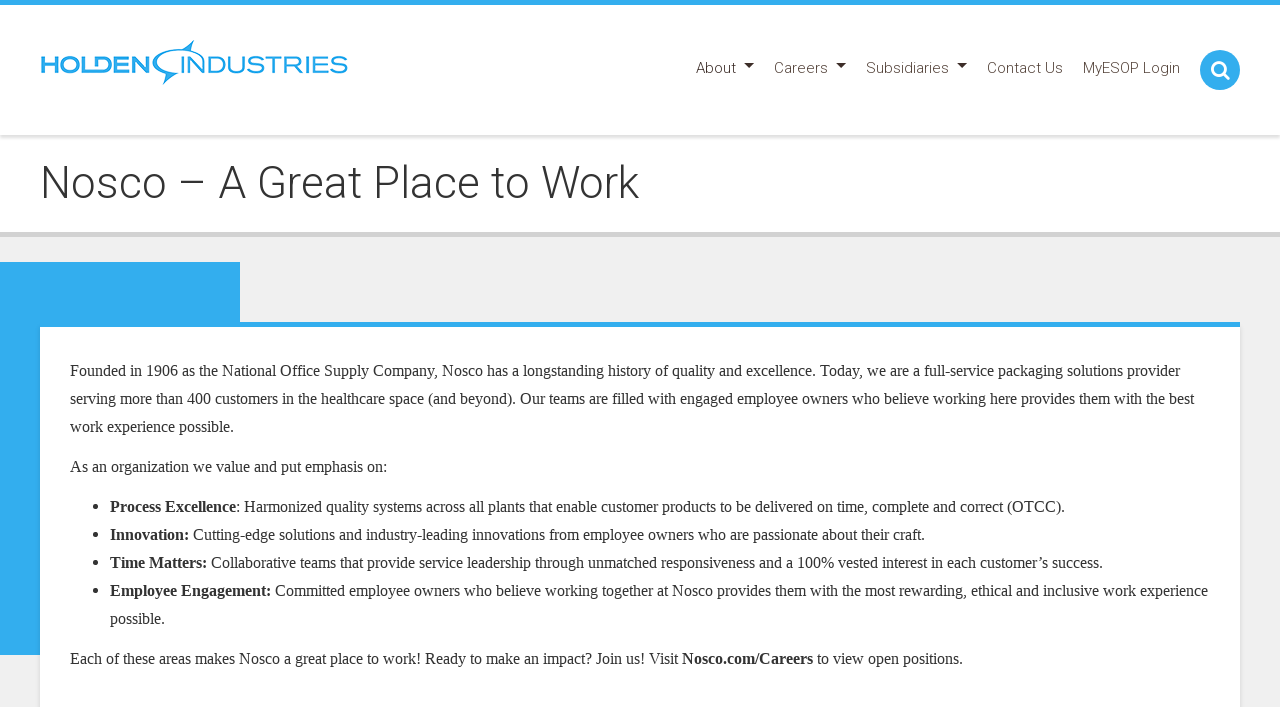

--- FILE ---
content_type: text/html; charset=utf-8
request_url: https://www.holdenindustriesinc.com/Holden/About/Latest-News/A-GreatPlace-to-Work.htm
body_size: 4144
content:
<!DOCTYPE html>

<html id="htmlTag" class="titanDisplay Chrome Chrome131" lang="en">
<head>
	<!-- Raw Snippet (Site-level) -->
<meta content="initial-scale=1,maximum-scale=4.0,minimum-scale=1.0,user-scalable=yes,width=device-width" name="viewport">

<!-- CSS -->
<link href="/CommonScripts/SlickSlider/slick.css" rel="stylesheet">
<link href="https://cdnjs.cloudflare.com/ajax/libs/fancybox/3.4.2/jquery.fancybox.min.css" rel="stylesheet">
<!-- Scripts -->
<script src="//ajax.googleapis.com/ajax/libs/jquery/3.2.1/jquery.min.js"></script>

	<script language='javascript' type='text/javascript' src='/scripts/titanscripts.required.js'></script>
	<link type='text/css' rel='stylesheet' href='/ClientCSS/Holden_reflex.css' /><link type='text/css' rel='stylesheet' href='/ClientCSS/Holden_reflex_styles.css' />
	<meta name="generator" content="Titan CMS 7.5.6.0" />
	<title>Nosco – A Great Place to Work</title>
	<META name='DocID' content='2230'>
<META name='Title' content='Nosco – A Great Place to Work'>
<META name='Keywords' content=''>
<META name='Description' content='Founded in 1906 as the National Office Supply Company, Nosco has a longstanding history of quality and excellence. Today, we are a full-service packaging solutions provider serving more than 400 customers in the healthcare space (and beyond).'>
<META name='Abstract' content='Founded in 1906 as the National Office Supply Company, Nosco has a longstanding history of quality and excellence. Today, we are a full-service packaging solutions provider serving more than 400 customers in the healthcare space (and beyond).'>

	<link rel="alternate+rss" type="application/rss+xml" title="RSS" href="/display/WhatsNew.rss" />
	<script language='javascript' type='text/javascript' src='/scripts/titanscripts.js' async></script>
	
	
	
	<!-- Raw Snippet (Site-level) -->
<script src='/CommonScripts/Holden_Site.js'></script>
<script  src="https://cdnjs.cloudflare.com/ajax/libs/fancybox/3.4.2/jquery.fancybox.min.js"></script>

	<link rel='shortcut icon' href='/MyESOP1/Share-Price/favicon-16x16.png' type='image/png'></link><link rel='icon' href='/MyESOP1/Share-Price/favicon-16x16.png' type='image/png'></link>
</head>
<body class="titanBody" id="titanBody">
	
<form action="/Holden/About/Latest-News/A-GreatPlace-to-Work.htm?" data-init="button, fieldset, input, object, output, select, textarea" enctype="multipart/form-data" id="routerForm" method="Post"><input name="__RequestVerificationToken" type="hidden" value="DD38JYbNx9vi6wMrdiSyaMPptGL1AYn0Gs75zYFgMlNjGNSB2u3ehjUqnpr9OQoUTIvUlgoxE1rPXJPrK5hAY-iiWZZ1I5OupE9bO4ARcnU1" />		<script type="text/javascript">document.addEventListener("DOMContentLoaded", NWS.Util.UI.InitRouterForm, { once: true });</script>
</form><script type="text/javascript">
//<![CDATA[
if (!window.mvcClientValidationMetadata) { window.mvcClientValidationMetadata = []; }
window.mvcClientValidationMetadata.push({"Fields":[],"FormId":null,"ReplaceValidationSummary":false});
//]]>
</script>	

<header id="headerArea">
    <div id="utilityArea" class="layoutContainer custom">
        <div class="siteBounds">
            <div class="utilityWrapper">
                <nav class="utility">
                    <!--BeginNoIndex--><ul navName="Utility" navZone="$Zone" /><!--EndNoIndex-->
                </nav>
            </div>
        </div>
    </div>
    <div class="siteBounds">
        <div id="logoArea">
            <a href='/Holden.htm'><img src='/Holden/Holden-Industries-Logo.png' border='0' alt='Holden Industries'/></a>
        </div>
        <input type="checkbox" id="navOpener" />
        <div id="navArea">
            <div class="searchArea">
                <div class="searchBar">
                    <!--BeginNoIndex--><input type="text" id="mobileSearchBar_searchTerms" name="mobileSearchBar_searchTerms" maxlength="200" value="" onkeydown="NWS.Util.UI.DefaultButton(event, document.getElementById('mobileSearchBar_searchGo'))" placeholder="Search" aria-label="Search by Keyword" /> 
            <input type="button" value="Search" id="mobileSearchBar_searchGo" name="mobileSearchBar_searchGo" class="search" aria-label="Search" onclick="&#xA;                NWS.Util.UI.SearchSubmit('/SearchResults.htm', document.getElementById('mobileSearchBar_searchTerms'))" /><!--EndNoIndex-->
                </div>
            </div>
            <label for="navOpener" tabindex="0" onkeydown="NWS.Util.UI.DefaultButton(event, this)">
                <div id="navButton"><span>Menu</span><br /><span class="fa" /></div>
            </label>
            <div class="navInner">
                <nav class="top">
                    <!--BeginNoIndex--><ul navName="TopMenu" navZone="Top" class="menu"><li class="navFirst current"><a href="/Holden/About.htm" class="hasChild current"><span class="arrow"> </span><span>About</span></a><ul><li><a href="/Holden/About/Corporate-Responsibility.htm"><span>Corporate Responsibility</span></a></li><li><a href="/Holden/About/Latest-News.htm" class="current"><span>Latest News</span></a></li><li><a href="/Holden/About/Our-History.htm"><span>Our History</span></a></li><li><a href="/Holden/About/Privacy-Policy.htm"><span>Privacy Policy</span></a></li><li><a href="/Holden/About/Our-Values.htm"><span>Our Values</span></a></li><li><a href="/Holden/About/Management.htm"><span>Management</span></a></li><li><a href="/Holden/About/The-Holden-Industries-Difference.htm"><span>The Holden Industries Difference</span></a></li></ul></li><li><a href="/Holden/Careers.htm" class="hasChild"><span class="arrow"> </span><span>Careers</span></a><ul><li><a href="/Holden/Careers/Why-Work-at-Holden.htm"><span>Why Work at Holden</span></a></li><li><a href="/Holden/Careers/Employee-Stock-Ownership.htm"><span>Employee Stock Ownership</span></a></li><li><a href="/Holden/Careers/Holden-Industries-Community-Service.htm"><span>Holden Industries Community Service</span></a></li></ul></li><li><a href="/Holden/Subsidiaries.htm" class="hasChild"><span class="arrow"> </span><span>Subsidiaries</span></a><ul><li><a target="_blank" rel="noopener noreferrer" href="https://www.nosco.com/"><span>Nosco</span></a></li><li><a target="_blank" rel="noopener noreferrer" href="https://www.setco.com/"><span>Setco</span></a></li><li><a target="_blank" rel="noopener noreferrer" href="https://vac-con.com/"><span>Vac-Con</span></a></li><li><a target="_blank" rel="noopener noreferrer" href="https://www.wildeck.com/"><span>Wildeck</span></a></li></ul></li><li><a href="/Holden/Contact-Us.htm"><span>Contact Us</span></a></li><li class="navLast"><a href="/MyESOP"><span>MyESOP Login</span></a></li></ul><!--EndNoIndex-->
                </nav>
                <nav class="utility">
                    <!--BeginNoIndex--><ul navName="Utility" navZone="$Zone" /><!--EndNoIndex-->
                </nav>
            </div>
        </div>
        <div id="searchArea" class="custom">
            <div class="searchBar">
                <!--BeginNoIndex--><div class="textWrap"><input type="text" id="searchBarTop_searchTerms" name="searchBarTop_searchTerms" maxlength="200" value="" onkeydown="NWS.Util.UI.DefaultButton(event, document.getElementById('searchBarTop_searchGo'))" placeholder="Search" aria-label="Search by Keyword" /></div><div class="buttonWrap"><button type="button" value="Search" id="searchBarTop_searchGo" name="searchBarTop_searchGo" class="search" aria-label="Search" onclick="NWS.Util.UI.SearchSubmit('/SearchResults.htm', document.getElementById('searchBarTop_searchTerms'))" /></div><div class="open" aria-label="Open"><span class="icon" />Open</div><div class="close" aria-label="Close"><span class="icon" />Close</div><!--EndNoIndex-->
            </div>
        </div>
    </div>
</header>
<section id="contentArea" class="layoutContainer layoutCenter">
    <div id="topZone">
        
    </div>
    <div id="titleArea">
        <div class="siteBounds">
            <h1>Nosco – A Great Place to Work</h1>
        </div>
    </div>
    <div id="centerZone">
        <div class="TitanStripe StripeCardDefault"><div class="siteBounds"><div class="CardDefault-Content ColorBlue Freeform New100 CenterZone TitanBlock"><p><span style="font-family:Times New Roman,Times,serif"><span style="font-size:12pt">Founded in 1906 as the National Office Supply Company, Nosco has a longstanding history of quality and excellence. Today, we are a full-service packaging solutions provider serving more than 400 customers in the healthcare space (and beyond). Our teams are filled with engaged employee owners who believe working here provides them with the best work experience possible. </span></span></p>

<p><span style="font-family:Times New Roman,Times,serif"><span style="font-size:12pt">As an organization we value and put emphasis on: </span></span></p>

<ul>
	<li><span style="font-family:Times New Roman,Times,serif"><span style="font-size:12pt"><strong>Process Excellence</strong>: Harmonized quality systems across all plants that enable customer products to be delivered on time, complete and correct (OTCC). </span></span></li>
	<li><span style="font-family:Times New Roman,Times,serif"><span style="font-size:12pt"><strong>Innovation: </strong>Cutting-edge solutions and industry-leading innovations from employee owners who are passionate about their craft.</span></span></li>
	<li><span style="font-family:Times New Roman,Times,serif"><span style="font-size:12pt"><strong>Time Matters: </strong>Collaborative teams that provide service leadership through unmatched responsiveness and a 100% vested interest in each customer&rsquo;s success. </span></span></li>
	<li><span style="font-family:Times New Roman,Times,serif"><span style="font-size:12pt"><strong>Employee Engagement: </strong>Committed employee owners who believe working together at Nosco provides them with the most rewarding, ethical and inclusive work experience possible. </span></span></li>
</ul>

<p><span style="font-family:Times New Roman,Times,serif"><span style="font-size:12pt">Each of these areas makes Nosco a great place to work! Ready to make an impact? Join us! Visit <strong>Nosco.com/Careers</strong> to view open positions. </span></span></p>
</div></div></div>
        <div class="siteBounds">
            <script type='text/javascript'>NWS.Modules.LoadResources(["/scripts/NWS.Fields.js","/Views/Display/Blocks/Support/NWS.FormEditorSupport.js","/Views/Display/Blocks/Commenting/CommentsDisplay.js"], [{"func":"NWS.Block.Comments.Init","args":{}}], []);</script>
        </div>
    </div>
</section>
<footer id="footerArea" class="layoutContainer center">
    <div class="footerTop">
        <div class="siteBounds">
            <nav class="bottom">
                <!--BeginNoIndex--><ul navName="Bottom" navZone="Bottom"><li class="navFirst current"><a href="/Holden/About.htm" class="current">About</a></li><li class="current"><a href="/Holden/About/Latest-News.htm" class="current">Latest News</a></li><li><a href="/Holden/About/Privacy-Policy.htm">Privacy Policy</a></li><li><a href="/Holden/Careers.htm">Careers</a></li><li><a href="/Holden/Contact-Us.htm">Contact Us</a></li><li class="navLast"><a href="/MyESOP">MyESOP Login</a></li></ul><!--EndNoIndex-->
            </nav>
            <div class="customFooter">
                <div class="Freeform New100 CenterZone TitanBlock"><p><a href="https://www.nosco.com" linktype="3" target="_blank"><img alt="" loading="lazy" src="/Holden/Nosco-Logo-Grey.png?Small" /></a></p>
</div><div class="Freeform New100 CenterZone TitanBlock"><p><a href="https://www.setco.com" linktype="3" target="_blank"><img alt="" loading="lazy" src="/Holden/SETCO_2023-gray.png?Small" /></a></p>
</div><div class="Freeform New100 CenterZone TitanBlock"><p><a href="https://vac-con.com/" linktype="3" target="_blank"><img alt="" loading="lazy" src="/Holden/Vac-Con-gray.png?Small" /></a></p>
</div><div class="Freeform New100 CenterZone TitanBlock"><p><a href="https://www.wildeck.com" linktype="3" target="_blank"><img alt="" height="30" loading="lazy" src="/Holden/Wildeck-Gray1.png?Small" width="161" /></a></p>
</div>
            </div>
        </div>
    </div>
    <div class="footerBottom">
        <div class="siteBounds">
            <div class="customFooter">
                <div class="Freeform New100 CenterZone TitanBlock"><p>Holden Industries, Inc. &nbsp;500 Lake Cook Road &nbsp;Suite 400.</p>

<p>Deerfield, IL 60015 &nbsp;| &nbsp;847-940-1500</p>
</div>
            </div>
        </div>
    </div>
    <div class="siteBounds">
        <div class="copyright">
            
        </div>
    </div>
</footer>
<a href="#" id="scrollTop"><span class="fa fa-angle-up"></span><span class="screenReaderOnly">top</span></a>
	

	
</body>
</html>


--- FILE ---
content_type: text/css; charset=utf-8
request_url: https://www.holdenindustriesinc.com/ClientCSS/Holden_reflex.css
body_size: 14892
content:
@import url("//maxcdn.bootstrapcdn.com/font-awesome/latest/css/font-awesome.min.css");@import url("https://fonts.googleapis.com/css?family=Crimson+Text:400,600,700");@import url("https://fonts.googleapis.com/css?family=Roboto:300,400,500,700");.titanBody{--breakpoint-tablet:768px;--breakpoint-desktop:1200px}.titanBody img,.titanBody embed,.titanBody object,.titanBody video,.titanBody audio{height:auto;max-width:100%}.titanBody input,.titanBody select,.titanBody textarea{border:1px solid rgba(200,200,200,1);border-radius:3px;padding:5px 1rem}.titanBody input[type="file"]{border:0}.TitanBlock input[type="text"],.TitanBlock input[type="password"],.TitanBlock input[type="email"],.TitanBlock input[type="file"],.TitanBlock input[type="date"],.TitanBlock input[type="time"],.TitanBlock input[type="datetime-local"],.TitanBlock select,.TitanBlock textarea{width:100%}.Float25,.Float33,.Float50,.Float66,.Float75{padding:0;width:100%}.TitanBlock{clear:both;margin-bottom:15px}.TitanStripe .TitanBlock:first-child:last-child,.TitanSection .TitanBlock:first-child:last-child,p:first-child:last-child,h1:first-child:last-child{margin-bottom:0}div.side .TitanBlock{margin:20px}@media(min-width:768px){.Float25,.Float33,.Float50,.Float66,.Float75{float:left;padding:0;width:48.45%;clear:left;margin-left:0}.Float25.New50,.Float33.New50,.Float50.New50,.Float66.New50,.Float75.New50{clear:none;margin-left:3%}div.side .Float25,div.side .Float33,div.side .Float50,div.side .Float66,div.side .Float75{float:none}}@media(min-width:1200px){.Float25{clear:none;width:22.72%;margin-left:3%}.Float33{clear:none;width:31.3%;margin-left:3%}.Float50{clear:none;width:48.45%;margin-left:3%}.Float66{clear:none;width:65.6%;margin-left:3%}.Float75{clear:none;width:74.2%;margin-left:3%}div.side .Float25,div.side .Float33,div.side .Float50,div.side .Float66,div.side .Float75{width:100%}.Float25.New100,.Float33.New100,.Float50.New100,.Float66.New100,.Float75.New100{clear:left;margin-left:0}.Float25.New100.NoClear,.Float33.New100.NoClear,.Float50.New100.NoClear,.Float66.New100.NoClear,.Float75.New100.NoClear{clear:none;float:left;margin-left:3%}.titanDisplay .Float25 input[type="text"],.titanDisplay .Float33 input[type="text"],.titanDisplay .Float50 input[type="text"],.titanDisplay .Float66 input[type="text"],.titanDisplay .Float75 input[type="text"],.titanDisplay .Float25 input[type="password"],.titanDisplay .Float33 input[type="password"],.titanDisplay .Float50 input[type="password"],.titanDisplay .Float66 input[type="password"],.titanDisplay .Float75 input[type="password"],.titanDisplay .Float25 input[type="email"],.titanDisplay .Float33 input[type="email"],.titanDisplay .Float50 input[type="email"],.titanDisplay .Float66 input[type="email"],.titanDisplay .Float75 input[type="email"],.titanDisplay .Float25 input[type="file"],.titanDisplay .Float33 input[type="file"],.titanDisplay .Float50 input[type="file"],.titanDisplay .Float66 input[type="file"],.titanDisplay .Float75 input[type="file"],.titanDisplay .Float25 select,.titanDisplay .Float33 select,.titanDisplay .Float50 select,.titanDisplay .Float66 select,.titanDisplay .Float75 select,.titanDisplay .Float25 textarea,.titanDisplay .Float33 textarea,.titanDisplay .Float50 textarea,.titanDisplay .Float66 textarea,.titanDisplay .Float75 textarea{width:100%}}div.tabbedContent{clear:both;width:100%;margin-bottom:20px}div.tabbedContent ul.tabs{list-style:none;margin:0;padding:0;overflow:hidden;z-index:90}div.tabbedContent ul.tabs li{position:relative;cursor:pointer;padding:7px;height:auto;margin:5px 0;border:1px solid #ccc;border-radius:0;background:#eee}div.tabbedContent ul.tabs li:hover{background:#fff}div.tabbedContent ul.tabs li.selected{font-weight:bold;background:#fff}div.tabbedContent ul.buttons{list-style:none;margin:0;padding:0;overflow:hidden}div.tabbedContent ul.buttons li{cursor:pointer;padding:7px;overflow:hidden;border:1px solid #ccc;border-radius:2px;margin:5px 0;background:#eee}div.tabbedContent ul.buttons li:hover{background:#fff}div.tabbedContent ul.buttons li.selected{font-weight:bold;background:#fff;border-color:#999}div.tabbedContent .tabsContent{margin-bottom:20px;padding:10px;background:#fff;border:1px solid #ccc}div.tabbedContent .tabsContent div{display:none;width:100%}div.tabbedContent .tabsContent div.selected,div.tabbedContent .tabsContent div.selected div{display:block}div.tabbedContent .tabsContent span{margin-bottom:10px;display:block;clear:both}div.tabbedContent .tabsContent a{}div.tabbedContent .tabsContent a img{border:0}div.tabbedContent .tabsContent table{border-collapse:collapse;margin:0 20px 0 0;width:370px;border:1px solid #ccc}div.tabbedContent .tabsContent table ul{margin:0;padding:0 0 0 15px}div.tabbedContent .tabsContent th{padding:5px 10px;border:1px solid #ccc;color:#555;background:#eee;white-space:nowrap}div.tabbedContent .tabsContent td{padding:5px 10px;border:1px solid #ccc;color:#555}div.tabbedContent .tabsContent table caption{padding:5px 10px;border:1px solid #ccc;color:#555;border-bottom:0;background:#eee;font-weight:bold}div.tabbedContent .tabsContent .odd th{background:#ddd}div.tabbedContent .tabsContent .odd{background:#eee}@media(min-width:1200px){div.tabbedContent{clear:none;float:left;position:relative}div.tabbedContent ul.tabs{margin:0 0 0 5px;position:absolute;top:0;left:0}div.tabbedContent ul.tabs li{float:left;padding:5px 8px;height:3.5rem;margin:0 3px;border-bottom:0;border-radius:2px 2px 0 0;background:transparent}div.tabbedContent ul.tabs li:not(.selected):hover{background:transparent}div.tabbedContent ul.buttons li{float:left;clear:left;width:auto}div.tabbedContent .tabsContent{position:relative;top:3.4rem;overflow:hidden;border-radius:2px}.mainBody div.tabbedContent ul.tabs li{height:17px;width:20%;overflow:hidden;text-overflow:ellipsis;white-space:nowrap}}div.Accordion span.max,div.Accordion span.min{float:right;margin:0;cursor:pointer}div.Accordion.open span.max,div.Accordion span.min{display:none}div.Accordion span.max,div.Accordion.open span.min{display:block}div.Accordion div.accordionArea{clear:both;margin-bottom:12px}div.Accordion div.accordionHeading{cursor:pointer;overflow:hidden;font-weight:bold;border-top:solid 1px #ccc;padding:10px 0}div.Accordion div.accordionHeading span{float:left;width:85%}div.Accordion div.accordionHeading span.arrow{float:left;display:inline-block;height:13px;margin:5px 10px 0;position:relative;width:13px}div.Accordion div.accordionHeading span.arrow span{display:inline-block;height:0;width:0}div.Accordion div.accordionHeading span.arrow span:first-child{border-top:6px solid transparent;border-bottom:6px solid transparent;border-left:6px solid #333}div.Accordion div.accordionHeading span.arrow span+span{left:-3px;position:absolute;top:0;border-top:6px solid transparent;border-bottom:6px solid transparent;border-left:6px solid #fff}div.Accordion div.accordionHeading.open span.arrow{margin-top:4px}div.Accordion div.accordionHeading.open span.arrow span:first-child{border-left:6px solid transparent;border-right:6px solid transparent;border-top:6px solid #333}div.Accordion div.accordionHeading.open span.arrow span+span{left:0;position:absolute;top:-3px;border-left:6px solid transparent;border-right:6px solid transparent;border-top:6px solid #fff}div.Accordion div.accordionContent{display:none;padding:0 10px 10px 34px}div.Accordion div.accordionContent.open{display:block}.titanVideoHolder{border:1px solid #ddd;background:#eee url('images/videoPlay.png') no-repeat 50% 50%}#titanDialogCover{position:absolute;top:0;left:0;height:50px;width:50px;background-color:#000;opacity:.5;filter:alpha(opacity=50)}.recaptcha{clear:both;margin-bottom:20px}.recaptchaMessage{display:none}.TitanBlock input.filterTrigger{display:none}.TitanBlock input.filterTrigger+div{z-index:1001}.TitanBlock input.filterTrigger:checked+div{position:fixed;right:0;top:0;padding-bottom:40px;height:100%;min-width:300px;max-width:400px;width:85%;padding:15px;z-index:2000;background:#ccc;box-shadow:none;overflow:auto}@media(min-width:1200px){.TitanBlock input.filterTrigger+div h3{background:transparent;border:0}}.TitanBlock input.filterTrigger+div h3 label,.TitanBlock input.filterTrigger+div h3 label:hover{display:inline-block;padding:6px 20px;border:1px solid transparent;background:#777;border-radius:1px;color:#fff;text-align:center;transition:all .1s ease;text-decoration:none;cursor:pointer;outline:0}.blockPreview .TitanBlock input.filterTrigger+div h3 label{transition:none}.TitanBlock input.filterTrigger:checked+div h3 label,.TitanBlock input.filterTrigger:checked+div h3 label:hover{display:block;padding:0;transition:none;background:transparent;border:0;color:inherit;font:inherit;text-align:left}.TitanBlock input.filterTrigger+div h3 label span.arrow{display:none}.TitanBlock input.filterTrigger+div .filterClose{display:none;outline:0}.TitanBlock input.filterTrigger:checked+div .filterClose{display:block;position:fixed;width:100%;height:100%;right:16px;top:0;z-index:2001}.TitanBlock input.filterTrigger:checked+div .filterClose div{float:right;margin:0 15px;cursor:pointer}.TitanBlock input.filterTrigger+div h3~fieldset,.TitanBlock input.filterTrigger+div h3~div fieldset{display:none;margin-bottom:15px}.TitanBlock input.filterTrigger:checked+div h3~fieldset,.TitanBlock input.filterTrigger:checked+div h3~div fieldset{display:block;position:relative;z-index:2002;padding-right:10%}.TitanBlock input.filterTrigger+div h3~input[type="button"]{display:none}.TitanBlock input.filterTrigger:checked+div h3~input[type="button"]{display:block;position:relative;z-index:2002}@media(min-width:1200px){.TitanBlock input.filterTrigger+div,.TitanBlock input.filterTrigger:checked+div{float:left;margin:0 0 40px 0;padding:15px;width:23%;min-width:0;max-width:none;height:auto;position:static;background:#fff;border:1px solid #999;box-shadow:none}div.side .TitanBlock input.filterTrigger+div,div.side .TitanBlock input.filterTrigger:checked+div{width:auto;border:none;padding:0}.TitanBlock input.filterTrigger+div h3 label,.TitanBlock input.filterTrigger+div h3 label:hover{display:block;padding:0;background:transparent;border:0;color:inherit;text-align:left;cursor:default}.TitanBlock input.filterTrigger:checked+div .filterClose{display:none}.TitanBlock input.filterTrigger+div h3~fieldset,.TitanBlock input.filterTrigger+div h3~div fieldset,.TitanBlock input.filterTrigger:checked+div h3~fieldset,.TitanBlock input.filterTrigger:checked+div h3~div fieldset{display:block;width:auto;padding-right:initial}.TitanBlock input.filterTrigger+div h3~input[type="button"],.TitanBlock input.filterTrigger:checked+div h3~input[type="button"]{display:block}.DataFilter2+.DataListing,div[class*="AggregationFilter"]~.AggregationResults,.SegmentedSearchFilter2+.SearchResults{clear:none;float:right;width:73%}}.TitanBlock .DataFilter2>fieldset,.TitanBlock div[class*="AggregationFilter"]>fieldset,.TitanBlock .SegmentedSearchFilter2>fieldset{margin-bottom:1rem}.TitanBlock fieldset{border:0;margin:0;padding:0;background:transparent}.TitanBlock fieldset div.head{overflow:hidden;padding:5px 5px 2px 0;border-bottom:1px solid rgba(204,204,204,1)}.TitanBlock fieldset div.head span{background:rgba(0,0,0,0) url("images/bgFilterArrows.gif") no-repeat scroll 1px 7px;cursor:pointer;float:left;height:20px;padding:0;width:20px}.TitanBlock fieldset.min div.head span{background-position:1px -17px}.TitanBlock fieldset div.head h4{float:left;text-transform:capitalize;margin-bottom:0}.TitanBlock fieldset div.head .reset{clear:none;float:right;margin:0;padding:0;text-decoration:none}.TitanBlock fieldset div.head span.accessible{width:80%;display:block;height:auto}.TitanBlock fieldset div.head span.accessible>h4,.TitanBlock fieldset div.head span.accessible .h4{margin-left:20px;white-space:nowrap;text-overflow:ellipsis;overflow:hidden;max-width:225px}@media(min-width:768px){.TitanBlock fieldset div.head span.accessible>h4,.TitanBlock fieldset div.head span.accessible .h4{max-width:300px}}@media(min-width:1200px){.TitanBlock fieldset div.head span.accessible>h4,.TitanBlock fieldset div.head span.accessible .h4{max-width:175px}}.TitanBlock fieldset table{width:100%}.TitanBlock .inputs,.TitanBlock .input{overflow:hidden;padding:5px 0 0 0}.TitanBlock .inputs input{float:left;margin-left:0}.TitanBlock .inputs input[type="checkbox"]{margin-top:5px;margin-right:8px}.TitanBlock .input input[type="text"],.TitanBlock .input input[type="password"],.TitanBlock .input input[type="email"],.TitanBlock .input select,.TitanBlock .inputs input[type="text"],.TitanBlock .inputs input[type="password"],.TitanBlock .inputs input[type="email"],.TitanBlock .inputs select{width:100%;padding:4px}.TitanBlock .inputs label{float:left;margin-left:0;width:82%}.TitanBlock .inputs span.uses{margin-left:.5rem}.TitanBlock .inputs div{display:block;overflow:hidden;padding:4px 0}.TitanBlock .suggestBox div.search input.searchBox{border:1px solid #c8c8c8;height:3rem;line-height:1.5;margin:4px 0 0;padding:4px 9px;position:relative;white-space:nowrap;width:100%}.TitanBlock .suggestBox.min div.search{display:none}.TitanBlock .suggestBox div.search span.totals{float:right;color:#888;font-style:italic}.TitanBlock .suggestBox div.suggest{z-index:10;position:absolute;margin:0 4px 4px 0;padding:1px;width:inherit;border:1px solid #808080;box-shadow:2px 2px 1px #ccc;background-color:#fff}.TitanBlock .suggestBox div.suggest ul{list-style:none;padding:0;margin:0}.TitanBlock .suggestBox div.suggest ul li{cursor:pointer;padding:5px;overflow:hidden}.TitanBlock .suggestBox div.suggest ul li span.uses{float:right;color:#888}.TitanBlock .suggestBox div.suggest ul li.noResults,.TitanBlock .suggestBox div.suggest ul li.noResults:hover{cursor:default;background-color:transparent;color:#888;font-style:italic}.TitanBlock .suggestBox div.suggest ul li:hover,.TitanBlock .suggestBox div.suggest ul li.hover{background-color:#eee}.TitanBlock .accountFilter2{float:none;margin:0 0 15px 0;width:100%;padding-top:10px}.TitanBlock .accountFilter2 h3{font-size:1.7rem;line-height:1.7rem;font-weight:700}.TitanBlock .accountFilter2 label{font-weight:400}.TitanBlock .accountFilter2 fieldset{margin-bottom:15px}.TitanBlock .accountFilter2 fieldset div.head{overflow:hidden;padding:5px 5px 2px 5px;border-bottom:1px solid rgba(204,204,204,1)}.TitanBlock .accountFilter2 fieldset div.head h4{float:left}.TitanBlock .accountFilter2 fieldset div.head span,.TitanBlock .accountFilter2 fieldset div.head span:before{float:left;height:10px;margin:0 5px 0 0;width:10px;cursor:pointer}.TitanBlock .accountFilter2 .inputs{overflow:hidden;padding:5px 0 0 0}.TitanBlock .accountFilter2 .inputs input,.TitanBlock .accountFilter2 .inputs label{float:left;margin-left:0}.TitanBlock .accountFilter2 .inputs label{width:82%}.TitanBlock .accountFilter2 .inputs span{display:block;overflow:hidden;padding:4px 0}.TitanBlock .accountFilter2 input[type="checkbox"]{margin-top:5px;margin-right:8px}.TitanBlock .accountFilter2 fieldset table{width:100%}.TitanBlock .listingTools{overflow:hidden;padding:10px 0}.TitanBlock .listingTools *{font-size:1.3rem;color:rgba(0,0,0,.6)}.TitanBlock .listingTools li{clear:none;float:none;margin:0;white-space:nowrap}.TitanBlock .listingTools li a{display:inline-block;padding:3px 9px}.TitanBlock .listingTools li a:hover{color:rgba(0,0,0,1)}.TitanBlock .listingTools li.selected a{color:rgba(0,0,0,1)}.TitanBlock .listingTools label{float:left;padding:3px 6px 3px 0;font-weight:700}.TitanBlock .listingTools div.sorter{overflow:hidden}.TitanBlock .listingTools div.sorter ul{float:left;margin:0;padding:0;list-style:none}.TitanBlock .seeMore .seeMore,.TitanBlock .seeLess .more,.TitanBlock .seeMore .less{display:block}.TitanBlock .min .inputs .selected{display:block}.TitanBlock .seeLess .seeMore,.TitanBlock .seeLess .less,.TitanBlock .seeMore .more,.TitanBlock .hideZero .zero,.TitanBlock .min .inputs div,.TitanBlock .seeLess.min .more,.TitanBlock .seeMore.min .less{display:none}.TitanBlock .DatePicker{width:200px;border:solid 1px rgba(51,51,51,1);box-shadow:3px 3px 3px rgba(119,119,119,1);z-index:2}.TitanBlock .DatePicker .arrow,.TitanBlock .DatePicker .dblarrow,.TitanBlock .DatePicker .caption th{font-size:1.9rem;padding-bottom:3px;cursor:pointer;color:rgba(51,51,51,1)}.TitanBlock .DatePicker .caption th#calTitle{cursor:default;font-size:1.6rem}.TitanBlock .DatePicker .arrow:hover,.TitanBlock .DatePicker .arrow:focus,.TitanBlock .DatePicker .arrow:active,.TitanBlock .DatePicker .dblarrow:hover,.TitanBlock .DatePicker .dblarrow:focus,.TitanBlock .DatePicker .dblarrow:active{color:rgba(119,119,119,1)}.TitanBlock .DatePicker table{width:100%;margin:0 auto}.TitanBlock .DatePicker table th,.TitanBlock .DatePicker table td{height:32px;width:14.25%;color:rgba(153,153,153,1);vertical-align:middle;text-align:center;cursor:pointer;border:0}.TitanBlock .DatePicker table th{cursor:default}.TitanBlock .DatePicker table td.hasEvent,.TitanBlock .DatePicker table td.selected,.TitanBlock .DatePicker table td.selectedDate,.TitanBlock .DatePicker table td.selected.selectedDate,.TitanBlock .DatePicker table td.selected.selectedDate.hasEvent{color:rgba(0,0,0,1);font-weight:700}.TitanBlock .DatePicker table .otherMonth{background:#ccc;cursor:default}.TitanBlock:after{content:".";display:block;visibility:hidden;clear:both;height:0;font-size:0;line-height:0}.titanBody .TitanBlock p{margin-bottom:0}.titanBody .TitanBlock p.teaser{margin:5px 0}.TitanBlock .OneCol>div,.TitanBlock .tocList>div,.TitanBlock .TwoCol>div,.TitanBlock .ColOne>div,.TitanBlock .ColTwo>div,.TitanBlock .ColThree>div,.TitanBlock .ColFour>div,.TitanBlock .ColFive>div{margin-bottom:20px;overflow:hidden}.TitanBlock .item:last-child{margin-bottom:0}@media(min-width:768px){.TitanBlock .OneCol,.TitanBlock .tocList,.TitanBlock .TwoCol,.TitanBlock .ColTwo,.TitanBlock .ColThree,.TitanBlock .ColFour,.TitanBlock .ColFive{clear:both}.TitanBlock .TwoCol>div:first-child,.TitanBlock .ColTwo>div:first-child,.TitanBlock .ColThree>div:first-child,.TitanBlock .ColFour>div:first-child,.TitanBlock .ColFive>div:first-child{margin-left:0}.TitanBlock .TwoCol>div:last-child,.TitanBlock .ColTwo>div:last-child,.TitanBlock .ColThree>div:last-child,.TitanBlock .ColFour>div:last-child,.TitanBlock .ColFive>div:last-child{margin-right:0}}.TitanBlock .averageRating span{padding-right:5px}.TitanBlock .averageRating .icon{display:none}.TitanBlock .item>span,.TitanBlock .hitCount,.TitanBlock .date{display:block}.TitanBlock a.teaserImage{display:block;margin:0 auto 5px auto}.TitanBlock img.fileTypeIcon{width:80px;height:80px}.TitanBlock .classifications ul{margin:0;padding:0}.TitanBlock .classifications ul li{display:inline-block;padding:0 5px}.TitanBlock ul.paginationFooter,.TitanBlock ul.pagination{clear:both;margin:10px 0;padding:0}.TitanBlock ul.pagination span{display:inline;padding:0 4px}.TitanBlock ul.paginationFooter li,.TitanBlock ul.pagination li{display:inline}.TitanBlock ul.paginationFooter li.nextButton{margin-left:9px}.TitanBlock div[id*="_ResultsDiv"]{position:relative}.TitanBlock *[data-pageid]{cursor:pointer}.TitanBlock nav.paginationContainer{display:flex;column-gap:5px;margin-top:3rem;margin-bottom:3rem;width:100%;flex-wrap:wrap;justify-content:center}@media(min-width:1200px){.TitanBlock nav.paginationContainer{justify-content:initial}}.TitanBlock nav.paginationContainer .pagination{margin-bottom:5px;background:var(--color-white);border:1px solid var(--color-text-dark);border-radius:2px;color:var(--color-text-dark)}.TitanBlock nav.paginationContainer select.pagination{width:auto;min-width:15rem}.TitanBlock nav.paginationContainer button.pagination{font-family:var(--fontfamily-primary);font-size:var(--fontsize-secondary);text-align:center;transition:all .1s ease;min-width:4rem;height:4rem}.TitanBlock nav.paginationContainer button.pagination:not([disabled]):hover,.TitanBlock nav.paginationContainer button.pagination:focus,.TitanBlock nav.paginationContainer button.pagination:active{outline:1px solid var(--color-text-dark)}.TitanBlock nav.paginationContainer button.pagination.current,.TitanBlock nav.paginationContainer button.pagination.current[disabled]{border:1px solid var(--color-brand-primary);background:var(--color-brand-primary);color:var(--color-white)}.TitanBlock nav.paginationContainer button.pagination[disabled]{border:1px solid #ccc;background:#f7f7f7;color:#aaa}.TitanBlock nav.paginationContainer button.pagination.icon:before{font-size:2.5rem;font-weight:bold;font-family:'FontAwesome'}.TitanBlock nav.paginationContainer button.pagination.icon.prev::before{content:""}.TitanBlock nav.paginationContainer button.pagination.icon.next::before{content:""}.TitanBlock nav.paginationContainer button.pagination.icon.first::before{content:""}.TitanBlock nav.paginationContainer button.pagination.icon.last::before{content:""}.TitanBlock nav.paginationContainer.Advanced .icon.prev,.TitanBlock nav.paginationContainer.Advanced .icon.next{display:none}@media(min-width:1200px){.TitanBlock nav.paginationContainer.Advanced .icon.prev,.TitanBlock nav.paginationContainer.Advanced .icon.next{display:block}}.titanBody .skipNav{display:block;position:absolute;left:-10000px;height:1px;overflow:hidden;top:auto;width:1px;z-index:9999}.titanBody .skipNav:focus,.titanBody .skipNav:active{outline:0;display:inline-block;padding:6px 20px;border:1px solid transparent;background:var(--color-brand-primary);border-radius:1px;color:var(--color-white);text-align:center;text-decoration:none;overflow:hidden;top:1%;left:5%;height:auto;width:auto}.TitanBlock .titan_error_message{padding:1rem;border:1px solid rgba(85,85,85,1);border-radius:3px;background-color:rgba(85,85,85,.1)}.TitanBlock .titan_error_message .header{font-weight:600}.PortletBlock{}.Commenting{}.Commenting img{border:0;outline:0}.Commenting h3{font-size:2rem;line-height:2.4rem}.Commenting td{width:10%}.Commenting .icon{display:none}.Commenting .messageOn,.Commenting .error{clear:both;display:none}.Commenting .buttons{clear:both;display:block}.Commenting .commentForm{padding-top:20px}.Commenting .commentForm .label{padding-top:6px;width:130px}.Commenting .commentForm .comment .label{float:left;padding-right:4px;padding-top:0}.Commenting .commentForm table{border-collapse:collapse;margin:0;padding:0}.Commenting .commentForm table tr,.Commenting .commentForm table td{margin:0;padding:0;text-align:center}.Commenting .commentForm div{padding-top:15px}.Commenting .commentForm div.recaptcha,.Commenting .commentForm div.recaptcha>div{padding-top:0}.Commenting .commentForm .comment textarea{clear:both;float:left}.Commenting .commentForm .SFMessage{padding:0;display:list-item;list-style:disc;margin-left:30px}.Commenting .summary{margin-bottom:10px;overflow:hidden;padding-top:20px;padding-bottom:10px}.Commenting .summary>div{clear:both;overflow:hidden}.Commenting .summary .label{width:150px}.Commenting .comments{padding-top:20px;margin-bottom:10px}.Commenting .nameMessage,.Commenting .emailMessage,.Commenting .titleMessage,.Commenting .ratingMessage,.Commenting .commentMessage,.Commenting .recaptchaMessage,.Commenting .ErrorMessage,.ErrorMessage br{display:none}.Commenting .label,.Commenting .value,.Commenting .value span{float:left;margin-right:5px}.Commenting .label{width:100px}.Commenting .OneCol>div{margin:10px 0 0 0;overflow:hidden;padding:12px 0 0 0}.Commenting .OneCol>div:first-child{margin:0;padding:0}.Commenting .OneCol div div{clear:both;margin-bottom:2px;overflow:hidden}.Commenting .OneCol div div.comment{margin-top:13px}.Commenting .OneCol div div div{clear:none;margin:0}.Commenting .OneCol .comment .label,.Commenting .OneCol .comment .value{clear:both;display:block}.commentsPop,.commentFormPop{background:rgba(255,255,255,1)}.commentsPop #pageTopArea,.commentFormPop #pageTopArea{height:auto;position:static}.commentsPop #logoControlContainer,.commentFormPop #logoControlContainer{float:none;margin-bottom:0;width:100%}.commentsPop #logoControlContainer a,.commentFormPop #logoControlContainer a{display:inline-block;margin-top:5px}.commentsPop #contentArea,.commentFormPop #contentArea{padding-top:10px}.commentsPop .Commenting .siteBounds div:first-child,.commentFormPop .Commenting .siteBounds div.commentForm{border:0}.DataDetail{}.DataDetail .label{font-weight:bold;margin-right:5px}.DataDetail .date .date,.DataDetail .date .time{display:inline-block;margin-right:5px}.DataDetail .linkText{margin-bottom:20px}.DataEditor{}.DataEditor fieldset{border:0;background:0}.DataEditor div.StatusWarning{background:#feefce;border:1px solid #f90;margin:10px 0;padding:5px}.DataEditor div.dataField div.fieldMessage.messageOn{color:#f00}.DataEditor div.dataField div.fieldMessage span.icon{margin:0;padding:0;background:none;cursor:default}.DataEditor div.dataField.date input,.DataEditor div.dataField.datetime input{width:auto;display:inline}.DataEditor div.dataField input.time{margin-left:20px}.DataEditor div.dataField.datetimerecur .patternLabel{padding-top:5px}.DataEditor div.dataField.latlong span{display:block}.DataEditor div.dataField.latlong label{width:78px}.DataEditor div.dataField.latlong input{width:80px}.DataEditor div.dataField.textarea textarea{width:300px;height:80px}.DataEditor .linkEdit{margin-top:4px;display:inline-block}.DataEditor span.linkEdit{cursor:pointer;text-decoration:underline}.DataEditor div.previewDiv{margin:5px 0;padding:2px;height:150px;overflow-y:auto;width:300px;font-size:12px;border:1px solid #808080}html.TTPopupContent .DataEditor div.previewDiv{width:98%}.DataEditor table td{vertical-align:top}.DataEditor table td input[type='text']{padding:4px 2px;font-size:12px}.content-inner .DataEditor table td input[type='text']{padding:2px}.DataEditor label{font-weight:bold;display:inline-block;margin-top:4px;font-size:12px}.DataEditor .suggestBox div.search,.DataEditor .suggestBox div.suggest{margin:0}.DataEditor .suggestBox .totals{margin-right:7px}.DataEditor .suggestBox .inputs span{display:flex}.DataEditor div.dataField input[type='button'].simple_button:not(:first-child){margin:0 0 0 .5rem}.DataEditor div.dataField.linkpicker,.DataEditor div.dataField.multifilepicker{float:left;width:99%}.DataEditor div.dataField.tags fieldset,.DataEditor div.dataField.tags .inputs{margin:0;padding:0}.DataEditor div.dataField.tags .inputs span{display:flex}.DataEditor div.dataField.linkpicker fieldset,.DataEditor div.dataField.multifilepicker fieldset{border:1px solid #dcdcdc;padding:0 0 5px 0;margin:5px 0 5px 2px}.DataEditor div.dataField.linkpicker fieldset .h4legend,.DataEditor div.dataField.multifilepicker fieldset .h4legend{margin:0;padding:6px;line-height:1;font-size:12px;font-weight:bold;border-bottom:1px solid #dcdcdc}.DataEditor div.dataField.linkpicker fieldset .h4legend span,.DataEditor div.dataField.multifilepicker fieldset .h4legend span{padding:0}.DataEditor div.dataField div.buttons input.sortUp,.DataEditor div.dataField div.buttons input.sortDown{display:inline-block;margin-left:.5rem;padding:0;float:none;width:0;height:0;border-left:1rem solid transparent;border-right:1rem solid transparent}.DataEditor div.dataField div.buttons input.sortUp{border-top:0;border-bottom:1rem solid #000}.DataEditor div.dataField div.buttons input.sortUp.disabled{border-bottom-color:#e1e1e1}.DataEditor div.dataField div.buttons input.sortDown{border-bottom:0;border-top:1rem solid #000}.DataEditor div.dataField div.buttons input.sortDown.disabled{border-top-color:#e1e1e1}.DataEditor div.dataField span.name,.DataEditor div.dataField span.link{display:inline-block;width:40%;padding-top:6px;margin-right:15px;text-overflow:ellipsis;overflow:hidden;white-space:nowrap}.DataEditor div.dataField div.optionList{width:100%;margin:0;overflow-x:hidden;overflow-y:auto}.DataEditor div.dataField div.optionList ul{height:150px;width:100%;margin:0;padding:0}.DataEditor div.dataField div.optionList ul li{float:none;clear:both;margin:0;padding:0 0 0 6px;display:table;cursor:pointer;width:100%;border-bottom:dotted 1px #d3d3d3}.DataEditor div.dataField div.optionList ul li.select{background-color:#d3d3d3}.DataEditor div.dataField div.optionList ul li.marker{display:none;cursor:default}.DataEditor .RecurrenceEditor{border:solid 1px #777;box-shadow:3px 3px 3px #777;z-index:1;background:#f1f1e3;padding:0;margin:0}.DataEditor .RecurrenceEditor span.label{font-weight:bold;display:block;padding-bottom:4px}.DataEditor .RecurrenceEditor.error{border:solid 1px #f00;background-color:#ffebf1}.DataEditor .RecurrenceEditor .errorText{display:none}.DataEditor .RecurrenceEditor.error .errorText{display:block}.DataEditor .RecurrenceEditor .errorText,.DataEditor .RecurrenceEditor .recurrenceInput,.DataEditor .RecurrenceEditor .recurrenceEnd,.DataEditor .RecurrenceEditor .recurrenceExcludes,.DataEditor .RecurrenceEditor .recurrenceButtons{float:left;clear:both;width:580px;padding:4px;margin:5px;border:solid 1px #999;background:#f0f0f0}.DataEditor .RecurrenceEditor .recurrenceButtons{background:none;border:none;text-align:right}.DataEditor .RecurrenceEditor ul{list-style-type:none;margin:0;padding:0;float:left;width:100%;color:#333}.DataEditor .RecurrenceEditor ul li{float:left;margin-right:25px;color:#333}.DataEditor .RecurrenceEditor .recurrenceInput ul.verticalradio li{clear:left;width:95%;margin-bottom:5px;padding:0}.DataEditor .RecurrenceEditor .recurrenceInput ul.verticalradio select{padding:1px;margin:0 3px}.DataEditor .RecurrenceEditor .recurrenceInput ul.verticalradio label{font-weight:normal}.DataEditor .RecurrenceEditor .frequencyInput{float:left;width:120px;height:100px;padding-top:5px;border-right:solid 1px #999}.DataEditor .RecurrenceEditor .frequency{float:left;width:445px;padding-left:10px}.DataEditor .RecurrenceEditor .frequency .daily,.DataEditor .RecurrenceEditor .frequency .weekly,.DataEditor .RecurrenceEditor .frequency .monthly,.DataEditor .RecurrenceEditor .frequency .yearly{display:none}.DataEditor .RecurrenceEditor .frequency.daily .daily,.DataEditor .RecurrenceEditor .frequency.weekly .weekly,.DataEditor .RecurrenceEditor .frequency.monthly .monthly,.DataEditor .RecurrenceEditor .frequency.yearly .yearly{display:inline-block;width:100%;margin-top:5px}.DataEditor .RecurrenceEditor .frequency span{width:100%;margin-bottom:10px;display:block}.DataEditor .RecurrenceEditor .frequency .weekly span.dow{float:left;display:inline-block;width:110px;margin-bottom:5px}.DataEditor .RecurrenceEditor .frequency .weekly span.dow label{font-weight:normal;display:inline}.DataEditor .RecurrenceEditor input[type="text"]{margin:0 3px;padding:1px 2px}.DataEditor .RecurrenceEditor .frequency input.shortFixed,.DataEditor .RecurrenceEditor .recurrenceEnd input.shortFixed{width:46px;margin:0 3px}.DataEditor .RecurrenceEditor .recurrenceEnd input.short{width:100px}.DataEditor .RecurrenceEditor .recurrenceEnd label{font-weight:normal;display:inline}.DataEditor .RecurrenceEditor .recurrenceExcludes select.radioOptions{width:250px;float:left}.DataEditor .RecurrenceEditor .recurrenceExcludes div.radioOptionBuilder{padding:2px 10px;display:inline-block}.DataEditor .RecurrenceEditor .recurrenceExcludes div.radioOptionBuilder span{float:left;width:50px;padding:4px 0 0 10px}.DataEditor .RecurrenceEditor .recurrenceExcludes div.radioOptionBuilder input{padding-left:5px;margin-bottom:5px}.DataEditor .RecurrenceEditor .calendarIcon{background:url('images/thbCalendar.png') no-repeat left top;cursor:pointer;display:inline-block;margin-left:5px;padding:3px 7px}.DataList{}.DataList img{border:0;outline:0}.DataList .DataListing{}.DataList .DataListing div.ColOne,.DataList .DataListing div.ColTwo,.DataList .DataListing div.ColThree,.DataList .DataListing div.ColFour,.DataList .DataListing div.ColFive{overflow:hidden}.DataList .DataListing div.ColOne div.item,.DataList .DataListing div.ColTwo,.DataList .DataListing div.ColThree,.DataList .DataListing div.ColFour,.DataList .DataListing div.ColFive{border-bottom:1px solid #ddd}.DataList .DataListing div.ColTwo div.item{float:left;width:47%}.DataList .DataListing div.ColThree div.item{float:left;width:31%}.DataList .DataListing div.ColFour div.item{float:left;width:22%}.DataList .DataListing div.ColFive div.item{float:left;width:17%}.DataList div.items{overflow:hidden}.DataList div.item{overflow:hidden;margin-right:15px}.DataList div.ColOne div.item{margin-right:0}.DataList div.item .label{font-weight:bold;margin-right:5px}.DataList div.item span{display:block}.DataList div.item span span{display:inline}.DataList .DataListing h3{}.DataList .DataListing div.ColOne a.teaserImage,.DataList .DataListing div.ColTwo a.teaserImage{padding-right:3%}.DataList .DataListing div.ColThree a.teaserImage,.DataList .DataListing div.ColFour a.teaserImage,.DataList .DataListing div.ColFive a.teaserImage{float:none}.DataList .DataFilter2 div.input input[type="text"],.DataList .DataFilter2 div.input input[type="password"],.DataList .DataFilter2 div.input input[type="email"]{width:100%}.DataList .DataFilter2 div.inputs div span{cursor:pointer}.DataList .DataFilter2 .calendar span.from,.DataList .DataFilter2 .calendar span.to,.DataList .DataFilter2 .calendar label span.instruction{display:block;margin-bottom:5px;font-weight:normal}.DataList .DataFilter2 .calendar span.from label,.DataList .DataFilter2 .calendar span.to label{display:inline;float:left;margin-right:5px;font-weight:bold}.DataList .DataFilter2 .monthLinks{display:block;width:100%;text-align:center;margin-top:2px;margin-bottom:8px}.DataList .DataFilter2 .monthLinks span.left{padding:0 10px;float:left}.DataList .DataFilter2 .monthLinks span.right{padding:0 10px;float:right}.DataList .DataFilter2 .monthLinks .dblarrow,.DataList .DataFilter2 .monthLinks .arrow{cursor:pointer;color:#333}.DataList .DataFilter2 .monthLinks .dblarrow:hover,.DataList .DataFilter2 .monthLinks .arrow:hover{color:#777}.DataList .DataFilter2 .monthDropdown select{display:block;width:100%;padding:5px}.FAQ{}.FAQ a img{border:0;outline:0}.FAQ dl{margin:0;padding:0}.FAQ dl dt{clear:both;float:none;overflow:hidden;padding-top:10px;padding-bottom:5px;font-weight:bold}.FAQ .titan_faq_q dl dt{border:0;padding-top:0}.FAQ dl dd{margin:0;overflow:hidden}.FAQ .ToTop{clear:both;display:inline-block;margin-bottom:12px}.FAQ .Accordion .min,.FAQ .Accordion.open .max,.FAQ .Accordion .accordionContent{display:none}.FAQ .Accordion.open .min,.FAQ .Accordion .accordionContent.open{display:block}.FAQ .Accordion .min,.FAQ .Accordion .max{padding:5px}.FAQ .Accordion .accordionHeading>span{float:left}.FAQ .Accordion .accordionHeading span.arrow+span{width:85%}.FAQ .Accordion .accordionContent{margin:10px 20px}.DisplaySideUpload{}.DisplaySideUpload .uploadFields div label{display:block}.DisplaySideUpload .uploadFields div{padding-top:10px}.DisplaySideUpload .SFMessage{padding:0}.DisplaySideUpload .upload{clear:both;display:block}.DisplaySideUpload .error{background:rgba(247,247,247,1);border:1px solid rgba(204,204,204,1)}.Aggregation{}.Aggregation img{border:0;outline:0}.TitanBlock input.filterTrigger+div h3~input[type="button"].btnSubmit{clear:both;display:block}.Aggregation ul.alphaList{margin:10px 0;padding:0;list-style:none}.Aggregation ul.alphaList li{display:inline-block;padding-right:9px}.Aggregation .alpha{clear:both;padding-top:10px}.Aggregation .tocList{margin-left:25px}.Aggregation .tocList div{margin-bottom:15px;overflow:hidden}.FormEditor{}.FormEditor a img{border:0;outline:0}.FormEditor .SFMessage{display:list-item;list-style:disc;margin-left:30px}.FormEditor .buttons{clear:both;display:block}.FormEditor .formLabel{display:block}.FormEditor input[type="checkbox"]+.formLabel,.FormEditor input[type="radio"]+.formLabel{display:inline}.FormEditor .formElement{}.Freeform{}.Freeform a img{border:0;outline:0}.LogIn{}.LogIn label{display:block}.LogIn div div{padding-top:10px}.LogIn .remember label{display:inline-block;margin-left:5px}.LogIn .buttons{overflow:hidden;clear:both;display:block}.LogIn .forgot,.LogIn .account{padding-top:4px}.LogIn .error{clear:both;display:none}.LogIn .SFMessage{padding:0}.SharePage{background:0;border:0;padding:0}.PhotoBlock{}.PhotoBlock img{border:0;outline:0}.PhotoBlock .filmstrip{}.PhotoBlock .filmstrip div h4{color:#555;font-size:1.3rem;font-weight:bold;padding-left:.5rem}.PhotoBlock .filmstrip img{cursor:pointer;float:left;margin:5px}.PhotoBlock .filmstrip .webImages{float:left}.PhotoBlock .filmstrip .leftArrow,.PhotoBlock .filmstrip .rightArrow{color:#555;font-family:"FontAwesome";cursor:pointer;float:left;height:20px;margin-top:70px;width:20px}.PhotoBlock .filmstrip .rightArrow+div{display:none}.PhotoBlock .filmstrip .leftArrow::before{content:""}.PhotoBlock .filmstrip .rightArrow::before{content:""}.PhotoBlock .filmstrip .leftArrow:hover{background-position:left bottom}.PhotoBlock .filmstrip .rightArrow:hover{background-position:right bottom}.PhotoBlock .filmstrip .thumbnails{clear:both;float:left;margin:2rem 0;width:100%}.UserAccount{}.UserAccount label{display:block}.UserAccount .TOUAgree{overflow:hidden}.UserAccount .TOUAgree input{float:left}.UserAccount .TOUAgree label{float:left}.UserAccount .response+.response{padding-bottom:20px}.UserAccount .reqYes{float:left;padding-right:3px}.UserAccount .req{display:none}.UserAccount .ErrorMessage{display:none}.UserAccount .accountForm div{padding-top:10px}.UserAccount .hintQuestions div{padding-top:10px}.UserAccount .SFMessage{padding:0}.UserAccount .buttons{clear:both;display:block}.SearchResults{}.SearchResults img{border:0;outline:0}.SearchResults .titleArea h3{font-size:3.5rem}.SearchResults .paginationFooter{margin-bottom:5px}.SegmentedSearch{}.SegmentedSearch .message{clear:both;display:none}.SegmentedSearch .loading{display:block}.SegmentedSearch .loading div{display:none}.SegmentedSearch .loading .message{display:block;margin-bottom:20px;overflow:hidden}.SegmentedSearch .tools{overflow:hidden}.SegmentedSearch .tools .label{float:left;margin-right:8px}.SegmentedSearch .view{overflow:hidden;clear:none;float:left;padding:5px 0}.SegmentedSearch .view .minIcon,.SegmentedSearch .view .maxIcon{float:left;height:16px;width:16px;margin-right:8px;display:inline-block;color:transparent;cursor:pointer;background:url('/ClientCSS/images/bgGridView.gif') no-repeat}.SegmentedSearch .view .minIcon{background-position:left top}.SegmentedSearch .min .view .minIcon{background-position:left -17px}.SegmentedSearch .view .maxIcon{background-position:right -17px}.SegmentedSearch .min .view .maxIcon{background-position:right top}.SegmentedSearch .min .teaserImage,.SegmentedSearch .min .date,.SegmentedSearch .min .hitCount,.SegmentedSearch .min .teaser,.SegmentedSearch .min .linkText,.SegmentedSearch .min .linkComments,.SegmentedSearch .min .linkURL,.SegmentedSearch .min .averageRating,.SegmentedSearch .min .sort,.SegmentedSearch .min .author,.SegmentedSearch .min .size,.SegmentedSearch .min .type,.SegmentedSearch .min .phone,.SegmentedSearch .min .emailAddress,.SegmentedSearch .min .department,.SegmentedSearch .min .EventRL .allDayEvent,.SegmentedSearch .min .EventRL .startTime,.SegmentedSearch .min .EventRL .endTime,.SegmentedSearch .min .EventRL .endDate,.SegmentedSearch .min .EventRL .location,.SegmentedSearch .min .price,.SegmentedSearch .min .date,.SegmentedSearch .min .description,.SegmentedSearch .min .shortTeaser,.SegmentedSearch .min .longTeaser,.SegmentedSearch .min .partNumber,.SegmentedSearch .min .urlText,.SegmentedSearch .min .sku,.SegmentedSearch .min .otherStuff .label,.SegmentedSearch .min .EventRL .startDate,.SegmentedSearch .min .EventRL .sponsor,.SegmentedSearch .min .EventRL .contact,.SegmentedSearch .min .EventRL .email,.SegmentedSearch .min .EventRL p,.SegmentedSearch .min .EventRL .hitCount,.SegmentedSearch .min .EventRL .attachment{display:none}.SegmentedSearch .sort{clear:none;float:left;padding:5px 0}.SegmentedSearch .sort select{float:left;margin-top:-5px;width:auto}.SegmentedSearch .seeAllResults{clear:both;float:right}.smartSearchTitle{margin-top:10px}.organicSearchResults .OneCol div{overflow:hidden}.smartSearchResults,.SmartRL{margin:10px 0;padding:15px 15px 3px}.smartSearchResults h3{clear:both;margin:0 0 15px 0;padding:0}.docMatch{margin:10px 0}.titleMiddle{display:none}.didYouMean{margin:15px 0}.didYouMean h2{margin:5px 0}.SmartRL,.PagesRL,.FilesRL,.PeopleRL,.NewsRL,.EventRL{clear:both;margin-bottom:25px;overflow:hidden;padding-bottom:5px}.fullSegment h3{display:none}.SiteMap{}.SiteMap img{border:0;outline:0}.SiteMap ul{list-style:none}.SiteMap ul li{margin-top:10px}.TOCBlock{}.TOCBlock img{border:0;outline:0}.WhatsNew{}.WhatsNew img{border:0;outline:0}.Calendar,.ContactForm,.EventUpload,.MyLinks,.Product{}.titanDisplay hr,.mainBody hr,.TitanBlock hr{background-color:#ccc;border:0;color:#ccc;height:1px;clear:both}.reset{font-size:1.2rem}.Accordion .minmax,.linkText,.hitCount,.linkComments,.linkURL a,.SearchResults .date,.seeAllResults a,.averageRating,.DataListing .startDate,.DataListing .endDate,.DataListing .location,.OneCol .classifications,.TwoCol .classifications,.ThreeCol .classifications,.FourCol .classifications,.ColOne .classifications,.ColTwo .classifications,.ColThree .classifications,.ColFour .classifications,.tocList .classifications,div[class*="AggregationFilter"] .seeLess .more,div[class*="AggregationFilter"] .seeMore .less,.SegmentedSearchFilter2 .seeLess .more,.SegmentedSearchFilter2 .seeMore .less,.DataFilter2 .seeLess .more,.DataFilter2 .seeMore .less{font-size:1.3rem}.DataFilter2 h4,div[class*="AggregationFilter"] h4,.SegmentedSearchFilter2 h4.monthHeader,.DataList .DataFilter2 .monthLinks,.DataList .DataFilter2 .monthDropdown select,.DataFilter2 table th{font-size:1.4rem}.reset,.DataFilter2 .head span,.DataFilter2 .head span::before,.DataFilter2 h4,div[class*="AggregationFilter"] .head span,div[class*="AggregationFilter"] .head span::before,div[class*="AggregationFilter"] h4,.SegmentedSearchFilter2 .head span,.SegmentedSearchFilter2 .head span::before,.SegmentedSearchFilter2 h4,.SearchResults .date,.monthHeader,.DataListing .startDate,.DataListing .endDate,.DataListing .location,.averageRating,.hitCount,.seeAllResults a{line-height:1.3}.DataFilter2 .dblarrow,.SearchResults h3{font-size:1.9rem}.ErrorMessage,.ErrorText,.messageOn,.messageOn{color:rgba(0,0,0,.7)}.DataListing .startDate,.DataListing .endDate,.DataListing .location,.DataFilter2 td.selected.selectedDate,.DataFilter2 td.selected.selectedDate.hasEvent,.averageRating,.hitCount,.SearchResults .date,.seeAllResults a{color:rgba(0,0,0,1)}.DataFilter2 .arrow:hover,.DataFilter2 .dblarrow:hover,.DataFilter2 .arrow:focus,.DataFilter2 .dblarrow:focus,.DataFilter2 .arrow:active,.DataFilter2 .dblarrow:active,div.SearchResults h4.docMatch i,.SearchResults.min .view .maxIcon::before,.SearchResults .view .minIcon::before{color:rgba(119,119,119,1)}.DataFilter2 table td{color:rgba(153,153,153,1)}.DataFilter2 .dblarrow{color:rgba(51,51,51,1)}.DataFilter2 .head span:hover::before,.DataFilter2 .head span:focus::before,.DataFilter2 .head span:active::before,div[class*="AggregationFilter"] .head span:hover::before,div[class*="AggregationFilter"] .head span:focus::before,div[class*="AggregationFilter"] .head span:active::before,.SegmentedSearchFilter2 .head span:hover::before,.SegmentedSearchFilter2 .head span:focus::before,.SegmentedSearchFilter2 .head span:active::before,.reqYes,.required span,.SegmentedSearchFilter2 .selected,.SegmentedSearchFilter2 .inputs div:hover,.SearchResults .view .maxIcon::before,.SearchResults .view .maxIcon:hover::before,.SearchResults .view .minIcon:hover::before,.SearchResults.min .view .minIcon::before{color:rgba(0,0,0,.8)}.CenterZone input[type="submit"],.CenterZone input[type="button"],.Commenting input[type="button"]{color:rgba(0,0,0,1)}.CenterZone input[type="submit"]:hover,.CenterZone input[type="submit"]:focus,.CenterZone input[type="submit"]:active,.CenterZone input[type="button"]:hover,.CenterZone input[type="button"]:focus,.CenterZone input[type="button"]:active,.Commenting input[type="button"]:hover,.Commenting input[type="button"]:focus,.Commenting input[type="button"]:active{color:rgba(255,255,255,1)}.SearchResults .titleArea h3,.SegmentedSearchFilter2 h4,.DataFilter2 h4,div[class*="AggregationFilter"] h4,.SiteMap li ul li{font-weight:400}.Commenting h3,.DataFilter2 h3,div[class*="AggregationFilter"] h3,.SegmentedSearchFilter2 h3,.SearchResults h3,.Commenting .label,.DisplaySideUpload label,.LogIn label,.UserAccount label,.OneCol .classifications span,.TwoCol .classifications span,.ThreeCol .classifications span,.FourCol .classifications span,.ColOne .classifications span,.ColTwo .classifications span,.ColThree .classifications span,.ColFour .classifications span,.tocList .classifications span,.DataFilter2 table td.selected,.DataFilter2 table td.hasEvent,.SiteMap ul li,ul.alphaList li a,.CenterZone input[type="submit"],.CenterZone input[type="button"],.Commenting input[type="button"]{font-weight:700}.DataFilter2 table td,.commentsPop #logoControlContainer,.commentFormPop #logoControlContainer{text-align:center}.DataFilter2 table td,.DataFilter2 table .arrow,.DataFilter2 table .dblarrow,div[class*="AggregationFilter"] .head span,div[class*="AggregationFilter"] .head span::before,div[class*="AggregationFilter"] fieldset div.head .reset,.SegmentedSearchFilter2 .head span,.SegmentedSearchFilter2 .head span::before,.SegmentedSearchFilter2 fieldset div.head .reset,.DataFilter2 .head span,.DataFilter2 .head span::before,.DataFilter2 fieldset div.head .reset{cursor:pointer}.DataFilter2 table .otherMonth{cursor:default}.CenterZone input[type="submit"],.CenterZone input[type="button"],.Commenting input[type="button"]{background:rgba(255,255,255,1);border:2px solid rgba(0,0,0,.8)}.CenterZone input[type="submit"]:hover,.CenterZone input[type="submit"]:focus,.CenterZone input[type="submit"]:active,.CenterZone input[type="button"]:hover,.CenterZone input[type="button"]:focus,.CenterZone input[type="button"]:active,.Commenting input[type="button"]:hover,.Commenting input[type="button"]:focus,.Commenting input[type="button"]:active{border:2px solid rgba(0,0,0,.8);background:rgba(0,0,0,.8)}.titanBody .ErrorMessage{background:rgba(247,247,247,1);border:1px solid rgba(204,204,204,1)}div.loading,div.classifications{clear:both;display:none}div.loading.waiting{display:block}.DataFilter2 .calendar .input{padding:5px 0 !important}.DataFilter2 table{margin:0 auto}.DataFilter2 table th{padding:3px 0;font-weight:400}.DataFilter2 table td{height:32px;width:14.25%}div[class*="AggregationFilter"]>a.reset.resetAll,.DataFilter2>a.reset.resetAll,div[class*="SegmentedSearchFilter"]>a.reset.resetAll{display:block;text-align:right;margin-bottom:.5rem;text-decoration:none}.thankYouForm .recaptcha{clear:both}.IE .titanDisplay input::-ms-clear,.IE .dataField input::-ms-clear{display:none}.titanDisplay input[type="button"],.titanDisplay input[type="submit"]{-webkit-appearance:none}.titanBody .ErrorMessage,.titanBody .error{margin:10px 0;padding:5px}.titanBody .accountForm .error{padding:0}#bottomContainer.commentsFooter{padding-left:10%;padding-right:10%}#bottomContainer.commentsFooter #poweredBy{display:none}.titanPrint,.titanPrint #mainBody,.titanPrint #contentArea,.titanPrint #centerZone{border:0;background:0;margin:0;padding:0;width:100%}.titanPrint h1,.titanPrint h2,.titanPrint h3,.titanPrint h4,.titanPrint h5,.titanPrint h6{border:0;background:0}@media print{h1,h2,h3,h4,h5,h6,section,.titanDisplay,.titanBody,#mainBody,#contentArea,#centerZone{background:0 !important}header,footer{display:none}#mainBody,#contentArea,#centerZone{margin:0;padding:0;width:100% !important}}:root{--breakpoint-phone:600px;--breakpoint-tablet:768px;--breakpoint-desktop:1200px}.StripeDefault,.StripeLight,.StripeMedium,.StripeDark,.CardBackground,.CardTransparent,.FeatureImage,.FeatureText{}.Float25,.Float33,.Float50,.Float66,.Float75{}.FloatLeft,.FloatRight,.Button,.Circles{}.layoutContainer:after{content:".";display:block;visibility:hidden;clear:both;height:0;font-size:0;line-height:0}.siteBounds,.commentFormPop #centerZone{margin:0 auto;padding:0 5%;clear:both}@media(min-width:1200px){.siteBounds,.commentFormPop #centerZone{max-width:1200px;padding:0}}.screenReaderOnly{position:absolute;width:1px;height:1px;padding:0;margin:-1px;overflow:hidden;clip:rect(0,0,0,0);border:0}#headerArea{position:relative;width:100%;z-index:1000;min-height:100px}#headerArea .siteBounds{position:relative}@media(min-width:1200px){#headerArea{position:fixed;height:135px}#headerArea.sticky{height:70px;min-height:0;transition-timing-function:ease;transition-property:height;transition-duration:.3s}}#utilityArea{display:none}@media(min-width:1200px){#utilityArea{display:block}#utilityArea .utilityWrapper{width:100%}#utilityArea nav.utility,#utilityArea .searchArea{float:left}.sticky #utilityArea{display:none}}.searchArea{margin:10px;overflow:hidden;max-width:350px;width:55%;position:relative}@media(min-width:1200px){.searchArea{margin:0;max-width:none;width:auto}}#logoArea{float:left;margin:20px 0 10px;width:65%}@media(min-width:1200px){#logoArea{width:350px;margin:35px 0 10px}.sticky #logoArea{margin:13px 0}}#navOpener{display:none}#navArea{margin:0;max-width:none;width:75px;position:absolute;top:15px;right:0;z-index:100}#navArea .searchArea{display:none;position:absolute;top:26px;z-index:100;margin:0 20px;padding:6px}#navArea label{position:absolute;height:auto;width:auto;z-index:150}#navButton{float:right;margin:9px 15px}#navArea .navInner{display:none;margin-top:100px;position:fixed;z-index:200;height:calc(100% - 100px);overflow:auto}#navArea nav{display:none;position:relative;width:100%}#navArea nav.utility{}#navOpener:checked~#navArea{position:fixed;top:0;height:100%;max-width:95%;width:450px}#navOpener:checked~#navArea label{position:fixed;width:100%;height:100%;top:0;right:0;padding-top:15px;padding-right:9px}#navOpener:checked~#navArea .searchArea{position:fixed;z-index:250;display:block}#navOpener:checked~#navArea div.navInner{display:block;position:relative}#navOpener:checked~#navArea nav{display:block}@media(min-width:1200px){#navOpener:checked~#navArea,#navArea{max-width:none;width:auto;position:relative;top:30px;margin-right:10px}.sticky #navOpener:checked~#navArea,.sticky #navArea{top:12px}#navOpener:checked~#navArea label,#navArea label{display:none;height:auto;width:auto}#navButton,#navOpener:checked~#navArea .searchArea,#navArea .searchArea,#navOpener:checked~#navArea nav.utility,#navArea nav.utility{display:none}#navOpener:checked~#navArea div.navInner,#navArea div.navInner{display:block;height:auto;margin:0;position:static}#navOpener:checked~#navArea nav.top,#navArea nav.top{display:block;position:absolute;width:auto;right:40px;top:10px;margin-top:0}.sticky #navArea nav.top{top:0}}#contentArea{}@media(min-width:1200px){#contentArea{padding-top:135px}}#topZone{position:relative;max-height:650px;overflow:hidden;width:100%;z-index:0}#pageTools{}#pageTools nav.breadcrumb{display:none;float:left;margin-top:1rem}#pageTools nav.tools{float:right;margin:5px}@media(min-width:768px){#pageTools nav.breadcrumb{display:block}}#titleArea{margin:0}@media(min-width:1200px){#titleArea{margin:0}}#contentArea div.side nav{margin:0 30px 30px;padding:15px}@media(min-width:1200px){#contentArea div.side{float:left;margin:0 0 40px 10px;width:22.55%}}#centerZone{}@media(min-width:1200px){div.side+#centerZone{clear:none;float:right;width:73%}}#footerArea .bottomContent{overflow:hidden;position:relative}#footerArea .copyright{padding:0}#footerArea .poweredBy{padding-bottom:3rem;text-align:center;font-weight:700}#scrollTop{bottom:20px;display:block;opacity:0;height:54px;right:15px;width:54px;position:fixed;z-index:997;transition-timing-function:ease;transition-property:opacity;transition-duration:.5s}#scrollTop.fadeIn{opacity:1}.titanBody,div,h1,h2,h3,h4,h5,h6{margin:0;padding:0;word-wrap:break-word}.titanBody *{box-sizing:border-box}@media(min-width:1200px){#headerArea+#contentArea a[name]:before{content:"";display:block;height:135px;margin:-135px 0 0}#headerArea.sticky+#contentArea a[name]:before{height:44px;margin:-44px 0 0}}.TitanStripe{padding:5rem 0;overflow:hidden}.TitanBlock p,.TitanBlock blockquote,.TitanBlock ol,.TitanBlock ul,.TitanBlock dl{margin-bottom:12px;margin-top:0;padding-top:0;padding-bottom:0}.Commenting,.Commenting .commentForm{padding-bottom:30px}nav ul{list-style:none;margin:0;padding:0}.titanBody .Button a,.titanBody .ButtonIcon a,.CenterZone input[type="submit"],.CenterZone input[type="button"],.Commenting input[type="button"]{display:inline-block;padding:6px 20px}img.FloatLeft,img.FloatRight{display:block;margin-bottom:12px}@media(min-width:768px){img.FloatLeft{float:left;margin:0 3rem 2rem 0;max-width:50%}img.FloatRight{float:right;margin:0 0 2rem 3rem;max-width:50%}}@media(min-width:1200px){img.FloatLeft,img.FloatRight{max-width:100%}}#utilityArea nav.utility{margin:0}#utilityArea nav.utility li{display:inline-block;margin:0 10px}.searchArea input.search{position:absolute;top:0;right:0;display:inline-block;float:right;width:40px;height:35px}.searchArea input[type="text"]{padding:9px 5px 8px 14px;width:calc(100% - 40px);min-height:35px}.searchArea input[type="button"]{padding:2px 20px}.searchBar:before{position:absolute;right:12px;top:8px}#navArea .searchBar::before{top:9px}.searchBar input[type="text"].error{margin:0}@media(min-width:1200px){.searchBar:before{top:2px;right:8px}.searchBar .search{height:29px}}#logoArea img{max-height:50px}.sticky #logoArea img{height:34px;min-height:34px}@media(min-width:1200px){.sticky #logoArea img{max-height:40px}}#navArea nav a{display:block;padding:10px}#navArea nav a span.arrow{display:none}#navArea nav ul ul a{padding-left:20px}@media(min-width:1200px){#navArea nav.top .menu>li ul li ul{position:static}#navArea nav.top .menu>li{position:relative}#navArea nav.top .menu>li>ul{position:absolute}#navArea nav.top .menu>li,#navArea nav.top .menu>li>a{display:inline-block}#navArea nav.top .menu>li>a{padding:1rem}#navArea nav.top .menu>li>a span.arrow{display:block;float:right;height:10px;margin:8px 0 0 8px;width:10px}#navArea nav.top .menu>li>ul{display:none;left:0;padding:0;min-width:225px}#navArea nav.top .menu>li.navLast ul{left:auto;right:0}.titanBody.Android #navArea nav.top .menu>li.open>ul,.titanBody:not(.Android) #navArea nav.top .menu>li:hover>ul{display:block}#navArea nav.top .menu>li ul ul{padding-left:1rem}#navArea nav.top .menu>li ul li a{display:block;line-height:1.3;padding:1rem 2rem}#navArea nav.top .menu>li ul li a span.arrow{display:none}.sticky #navArea nav.top .menu>li>a{padding:1rem}.sticky #navArea nav.top .menu>li>ul{top:44px}}nav.breadcrumb ul,nav.breadcrumb ul li,nav.breadcrumb ul li a,nav.breadcrumb ul li span{display:block;float:left}nav.breadcrumb ul li span{margin-left:5px;margin-right:5px}nav.tools ul,nav.tools ul li{float:left}nav.tools ul li{padding:5px}nav.tools .shareMenu{display:none;left:-10px;top:20px;position:absolute;z-index:1}nav.tools ul+ul{position:relative;z-index:1}nav.tools ul+ul:hover .shareMenu{display:block}nav.tools .shareMenu span.arrow{display:block;height:10px;margin:0 auto;width:10px}nav.tools .shareIcons{padding:7px}nav.tools .shareIcons li{width:100%}nav.tools .shareIcons span{display:inline-block;width:100%}@media(min-width:1200px){#titleArea h1{margin:0}}div.side nav ul{list-style:none;margin:0 0 0 15px;padding:0}div.side nav ul li{margin:5px 0}div.side nav ul a:before{margin-right:5px;margin-left:-15px;position:relative}#footerArea .bottomContent p{margin:0;padding:0;clear:none}#footerArea .bottomContent nav.bottom ul{margin:0 0 20px;padding:0;list-style:none}@media(min-width:600px){#footerArea h4{margin-bottom:10px}#footerArea nav.bottom{clear:left;float:left}#footerArea nav.bottom ul{margin:0 0 20px}#footerArea nav.bottom ul li{float:left}}.titanBody .FeatureImage{position:relative;z-index:0;width:100%;height:100%;margin-bottom:0}.titanBody .FeatureImage img{max-width:none;object-fit:cover;display:flex}.titanBody .FeatureText{padding:0 5%;z-index:1;left:0;position:absolute;top:40%;-webkit-transform:translateY(-40%);-moz-transform:translateY(-40%);-ms-transform:translateY(-40%);-o-transform:translateY(-40%);transform:translateY(-40%)}.titanBody .FeatureText .Button a,.mainBody .FeatureText .Button a{padding:1.4rem 4.2rem 1.2rem}@media(min-width:1200px){.titanBody .FeatureImage img{min-width:100%}.titanBody .FeatureText{width:1175px;padding:0;left:50%;position:absolute;-webkit-transform:translateY(-40%) translateX(-50%);-moz-transform:translateY(-40%) translateX(-50%);-ms-transform:translateY(-40%) translateX(-50%);-o-transform:translateY(-40%) translateX(-50%);transform:translateY(-40%) translateX(-50%)}}.CardTransparent .item,.CardBackground .item{position:relative;padding-bottom:70px}.CardTransparent .item .linkText,.CardBackground .item .linkText{bottom:20px;left:5%;position:absolute;width:100%}.CardTransparent .item .otherStuff,.CardBackground .item .otherStuff{padding-left:5%;padding-right:5%}.TitanBlock input[type="submit"],.TitanBlock input[type="button"]{display:inline-block;padding:6px 20px;margin:2rem 0}.DataListing .startDate,.DataListing .endDate{float:left}.DataListing .location{clear:both}.DataListing .shortDescription{padding:5px 0}.DataDetail .backLink{float:none}.DataDetail .label{display:block}@media(min-width:1200px){.DataDetail .label{display:inline-block}}@media(min-width:768px){.ThreeCol a.teaserImage,.FourCol a.teaserImage,.ColThree a.teaserImage,.ColFour a.teaserImage{padding-right:0}.Aggregation a.teaserImage,.ColOne a.teaserImage,.TOCBlock a.teaserImage,.tocList a.teaserImage{max-width:32%;float:left;padding-right:6%}.Aggregation .image .otherStuff,.ColOne .image .otherStuff,.TOCBlock .image .otherStuff,.tocList .image .otherStuff{max-width:67%;float:left}.TwoCol>div,.ColTwo>div,.ThreeCol>div,.ColThree>div,.FourCol>div,.ColFour>div{clear:none;float:left}.TwoCol>div,.ColTwo>div{width:47%;margin-left:3%;margin-right:3%}.Float50 .TwoCol>div,.Float50 .ColTwo>div{width:100%;margin-left:0;margin-right:0}.ThreeCol>div,.ColThree>div{margin-left:2.75%;margin-right:2.75%;width:29.5%}.FourCol>div,.ColFour>div{margin-left:1%;margin-right:1%;width:23.5%}.TwoCol>div:first-child,.ColTwo>div:first-child,.ThreeCol>div:first-child,.ColThree>div:first-child,.FourCol>div:first-child,.ColFour>div:first-child{margin-left:0}.TwoCol>div:last-child,.ColTwo>div:last-child,.ThreeCol>div:last-child,.ColThree>div:last-child,.FourCol>div:last-child,.ColFour>div:last-child{margin-right:0}.TwoCol a.teaserImage,.ThreeCol a.teaserImage,.FourCol a.teaserImage,.ColTwo a.teaserImage,.ColThree a.teaserImage,.ColFour a.teaserImage{margin-right:0}#leftNav+#centerZone .TwoCol a.teaserImage,.Aggregation>div:first-child+.loading+.AggregationResults .TwoCol a.teaserImage,#leftNav+#centerZone .TwoCol .image .otherStuff,.Aggregation>div:first-child+.loading+.AggregationResults .TwoCol .image .otherStuff,#leftNav+#centerZone .ColTwo a.teaserImage,.DataFilter2+.DataListing .TwoCol a.teaserImage,#leftNav+#centerZone .ColTwo .image .otherStuff,.DataFilter2+.DataListing .TwoCol .image .otherStuff,.ThreeCol a.teaserImage,.ColThree a.teaserImage,.ThreeCol .item .otherStuff,.ColThree .image .otherStuff,.FourCol a.teaserImage,.ColFour a.teaserImage,.FourCol .item .otherStuff,.ColFour .image .otherStuff{clear:both;float:none;width:100%}}

--- FILE ---
content_type: text/css; charset=utf-8
request_url: https://www.holdenindustriesinc.com/ClientCSS/Holden_reflex_styles.css
body_size: 11246
content:
:root{--breakpoint-phone:600px;--breakpoint-tablet:768px;--breakpoint-desktop:1200px;--breakpoint-desktop-large:1400px;--fontfamily-primary:'Roboto',sans-serif;--fontfamily-secondary:'FontAwesome';--fontfamily-tertiary:'Crimson Text',serif;--color-brand-primary:rgba(51,174,238,1);--color-brand-primary-hover:rgba(51,174,238,.8);--color-brand-secondary:rgba(61,46,41,1);--color-brand-secondary-hover:rgba(84,67,58,1);--color-brand-blue:rgba(51,174,238,1);--color-brand-blue-hover:rgba(51,174,238,.8);--color-brand-purple:rgba(76,38,132,1);--color-brand-purple-hover:rgba(76,38,132,.8);--color-brand-red:rgba(238,47,39,1);--color-brand-red-hover:rgba(238,47,39,.8);--color-brand-yellow:rgba(253,178,0,1);--color-brand-yellow-hover:rgba(253,178,0,.8);--color-text-medium:rgba(126,126,115,1);--color-text-dark:rgba(51,51,51,1);--color-white:rgba(255,255,255,1);--color-white-shadow:rgba(255,255,255,.7);--color-light:rgba(242,242,242,1);--color-medium:rgba(226,226,226,1);--color-dark:rgba(85,85,85,1);--color-black:rgba(0,0,0,1);--color-black-shadow:rgba(0,0,0,.2)}.titanBody .TitanBlock p{margin-bottom:1.2rem}.StripeDefault{background:rgba(255,255,255,1)}.StripeLight{background:rgba(242,242,242,1);color:rgba(51,51,51,1)}.StripeMedium{background:rgba(226,226,226,1);color:rgba(51,51,51,1)}.StripeDark{background:rgba(85,85,85,1);color:rgba(255,255,255,1)}.StripeRed{background:rgba(238,47,39,1);color:rgba(255,255,255,1)}.StripeBlue{background:rgba(51,174,238,1);color:rgba(255,255,255,1)}.StripePurple{background:rgba(76,38,132,1);color:rgba(255,255,255,1)}.StripeYellow{background:rgba(253,178,0,1);color:rgba(255,255,255,1)}.StripePattern{background:#f0f0f0}h1{font-size:4.4rem;margin-bottom:1.8rem;line-height:1.3;font-weight:300}h2{font-size:3.6rem;margin-bottom:1.5rem;line-height:1.3;font-weight:300}h3{font-size:3rem;margin-bottom:1.2rem;line-height:1.3;font-weight:300}h4{font-size:2.6rem;margin-bottom:1rem;line-height:1.3;font-weight:300}h5{font-size:2.1rem;margin-bottom:.8rem;line-height:1.3;font-weight:300}h6{font-size:1.6rem;margin-bottom:.6rem;line-height:1.3;font-weight:300}h1 em,h2 em,h3 em,h4 em,h5 em,h6 em{font-family:'FontAwesome'}h1 .ColorRed,h2 .ColorRed,h3 .ColorRed,h4 .ColorRed,h5 .ColorRed,h6 .ColorRed{color:rgba(238,47,39,1)}h1 .ColorBlue,h2 .ColorBlue,h3 .ColorBlue,h4 .ColorBlue,h5 .ColorBlue,h6 .ColorBlue{color:rgba(51,174,238,1)}h1 .ColorYellow,h2 .ColorYellow,h3 .ColorYellow,h4 .ColorYellow,h5 .ColorYellow,h6 .ColorYellow{color:rgba(253,178,0,1)}h1 .ColorPurple,h2 .ColorPurple,h3 .ColorPurple,h4 .ColorPurple,h5 .ColorPurple,h6 .ColorPurple{color:rgba(76,38,132,1)}div[class*='StripeCard']{overflow:visible;padding:0;z-index:1}div[class*='StripeCard'].firstCardStripe{z-index:0}div[class*='StripeCard'] .container::before,div[class*='StripeCard'] .container::after{display:block;content:' ';flex-grow:1}#centerZone>div[class*='StripeCard']>.container{display:flex;flex-direction:row;flex-wrap:wrap}div[class*='StripeCard'] .container .siteBounds{position:relative;width:100%}.mainBody div[class*='StripeCard'].TitanBlock{margin:0}.StripeCardDefault,.StripeCardDefaultAlt{}div[class*='StripeCardDefault'] .CardDefaultArea .Content{border-color:rgba(242,242,242,1)}div[class*='StripeCardDefault'] .CardDefaultArea::before,div[class*='StripeCardDefault'] .CardDefaultArea::after,div[class*='StripeCardDefault'] .CardDefaultArea .siteBounds::before,div[class*='StripeCardDefault'] .CardDefaultArea .siteBounds::after{background-color:rgba(242,242,242,1)}div[class*='StripeCardDefault'] .ColorRed.CardDefaultArea .Content{border-color:rgba(238,47,39,1)}div[class*='StripeCardDefault'] .ColorRed.CardDefaultArea::before,div[class*='StripeCardDefault'] .ColorRed.CardDefaultArea::after,div[class*='StripeCardDefault'] .ColorRed.CardDefaultArea .siteBounds::before,div[class*='StripeCardDefault'] .ColorRed.CardDefaultArea .siteBounds::after{background-color:rgba(238,47,39,1)}div[class*='StripeCardDefault'] .ColorBlue.CardDefaultArea .Content{border-color:rgba(51,174,238,1)}div[class*='StripeCardDefault'] .ColorBlue.CardDefaultArea::before,div[class*='StripeCardDefault'] .ColorBlue.CardDefaultArea::after,div[class*='StripeCardDefault'] .ColorBlue.CardDefaultArea .siteBounds::before,div[class*='StripeCardDefault'] .ColorBlue.CardDefaultArea .siteBounds::after{background-color:rgba(51,174,238,1)}div[class*='StripeCardDefault'] .ColorYellow.CardDefaultArea .Content{border-color:rgba(253,178,0,1)}div[class*='StripeCardDefault'] .ColorYellow.CardDefaultArea::before,div[class*='StripeCardDefault'] .ColorYellow.CardDefaultArea::after,div[class*='StripeCardDefault'] .ColorYellow.CardDefaultArea .siteBounds::before,div[class*='StripeCardDefault'] .ColorYellow.CardDefaultArea .siteBounds::after{background-color:rgba(253,178,0,1)}div[class*='StripeCardDefault'] .ColorPurple.CardDefaultArea .Content{border-color:rgba(76,38,132,1)}div[class*='StripeCardDefault'] .ColorPurple.CardDefaultArea::before,div[class*='StripeCardDefault'] .ColorPurple.CardDefaultArea::after,div[class*='StripeCardDefault'] .ColorPurple.CardDefaultArea .siteBounds::before,div[class*='StripeCardDefault'] .ColorPurple.CardDefaultArea .siteBounds::after{background-color:rgba(76,38,132,1)}.titanBody div[class*='StripeCardDefault']{margin:3rem 0}.titanBody div[class*='StripeCardDefault'].firstCardStripe{}.titanBody div[class*='StripeCardDefault'].lastCardStripe{}.titanBody div[class*='StripeCardDefault'].transformCardStripe{margin:-10rem 0 3rem}.CardDefaultArea{position:relative}.CardDefaultArea .siteBounds{display:flex;flex-direction:column;position:relative}.CardDefaultArea .Content{background-color:#fff;border-style:solid;border-width:5px 0 0;order:1;padding:3rem 2rem}.CardDefaultArea .Content .CardDefault-Content{}.CardDefaultArea .Content h1 em,.CardDefaultArea .Content h2 em,.CardDefaultArea .Content h3 em,.CardDefaultArea .Content h4 em,.CardDefaultArea .Content h5 em,.CardDefaultArea .Content h6 em{font-family:'FontAwesome'}.CardDefaultArea .Content table{}.CardDefaultArea .Content table tr{}.CardDefaultArea .Content table tr:nth-child(odd){background-color:#e1e1e1}.CardDefaultArea .Content table tr:nth-child(even){}.CardDefaultArea .Content table tr td{padding:.5rem 1rem}.CardDefaultArea .Content table tr td>p:last-child,.CardDefaultArea .Content table tr td>p:first-child:last-child{margin-bottom:0}@media(min-width:1200px){.titanBody div[class*='StripeCardDefault']{margin:9rem 0 9rem}.titanBody div[class*='StripeCardDefault'].firstCardStripe{}.titanBody div[class*='StripeCardDefault'].lastCardStripe{margin:9rem 0 3rem}.titanBody div[class*='StripeCardDefault'].transformCardStripe{margin:3rem 0 3rem}.CardDefaultArea::before,.CardDefaultArea::after{min-height:100px;visibility:hidden}.CardDefaultArea::before,.CardDefaultArea::after{transform:translate(0,-60px)}.CardDefaultArea .siteBounds{flex-direction:row;flex-wrap:wrap}.CardDefaultArea .siteBounds::before,.CardDefaultArea .siteBounds::after{display:flex;flex-direction:column;content:' ';width:200px;height:60px;position:absolute;top:-60px;visibility:hidden}.CardDefaultArea .siteBounds::before{left:0}.CardDefaultArea .siteBounds::after{right:0}.CardDefaultArea .Content{box-shadow:0 5px 5px rgba(0,0,0,.125);padding:3rem;width:100%}.StripeCardDefault .CardDefaultArea::before,.StripeCardDefaultAlt .CardDefaultArea::after,.StripeCardDefault .CardDefaultArea .siteBounds::before,.StripeCardDefaultAlt .CardDefaultArea .siteBounds::after{visibility:visible}}.StripeCardLogin,.StripeCardLoginAlt{}div[class*='StripeCardLogin'] .CardLoginArea .Content{border-color:rgba(242,242,242,1)}div[class*='StripeCardLogin'] .CardLoginArea::before,div[class*='StripeCardLogin'] .CardLoginArea::after,div[class*='StripeCardLogin'] .CardLoginArea .siteBounds::before,div[class*='StripeCardLogin'] .CardLoginArea .siteBounds::after{background-color:rgba(242,242,242,1)}div[class*='StripeCardLogin'] .ColorRed.CardLoginArea .Content{border-color:rgba(238,47,39,1)}div[class*='StripeCardLogin'] .ColorRed.CardLoginArea::before,div[class*='StripeCardLogin'] .ColorRed.CardLoginArea::after,div[class*='StripeCardLogin'] .ColorRed.CardLoginArea .siteBounds::before,div[class*='StripeCardLogin'] .ColorRed.CardLoginArea .siteBounds::after{background-color:rgba(238,47,39,1)}div[class*='StripeCardLogin'] .ColorBlue.CardLoginArea .Content{border-color:rgba(51,174,238,1)}div[class*='StripeCardLogin'] .ColorBlue.CardLoginArea::before,div[class*='StripeCardLogin'] .ColorBlue.CardLoginArea::after,div[class*='StripeCardLogin'] .ColorBlue.CardLoginArea .siteBounds::before,div[class*='StripeCardLogin'] .ColorBlue.CardLoginArea .siteBounds::after{background-color:rgba(51,174,238,1)}div[class*='StripeCardLogin'] .ColorYellow.CardLoginArea .Content{border-color:rgba(253,178,0,1)}div[class*='StripeCardLogin'] .ColorYellow.CardLoginArea::before,div[class*='StripeCardLogin'] .ColorYellow.CardLoginArea::after,div[class*='StripeCardLogin'] .ColorYellow.CardLoginArea .siteBounds::before,div[class*='StripeCardLogin'] .ColorYellow.CardLoginArea .siteBounds::after{background-color:rgba(253,178,0,1)}div[class*='StripeCardLogin'] .ColorPurple.CardLoginArea .Content{border-color:rgba(76,38,132,1)}div[class*='StripeCardLogin'] .ColorPurple.CardLoginArea::before,div[class*='StripeCardLogin'] .ColorPurple.CardLoginArea::after,div[class*='StripeCardLogin'] .ColorPurple.CardLoginArea .siteBounds::before,div[class*='StripeCardLogin'] .ColorPurple.CardLoginArea .siteBounds::after{background-color:rgba(76,38,132,1)}.titanBody div[class*='StripeCardLogin']{margin:3rem 0}.titanBody div[class*='StripeCardLogin'].firstCardStripe{}.titanBody div[class*='StripeCardLogin'].lastCardStripe{}.titanBody div[class*='StripeCardLogin'].transformCardStripe{margin:-10rem 0 3rem}.CardLoginArea{position:relative}.CardLoginArea .siteBounds{display:flex;flex-direction:column;position:relative}.CardLoginArea .Content{background-color:#fff;border-style:solid;border-width:5px 0 0;order:1;padding:3rem 2rem}.CardLoginArea .Content .CardLogin-Content{}.CardLoginArea .Content h1 em,.CardLoginArea .Content h2 em,.CardLoginArea .Content h3 em,.CardLoginArea .Content h4 em,.CardLoginArea .Content h5 em,.CardLoginArea .Content h6 em{font-family:'FontAwesome'}.CardLoginArea .Content ul{list-style-type:none;margin:0;padding:0}.CardLoginArea .Content ul li{padding:1rem 0}.CardLoginArea .Content ul li a{font-size:2rem;font-weight:300}.CardLoginArea .Content .logInForm h3{display:none}.CardLoginArea .Content .logInForm label{color:rgba(51,51,51,1);font-weight:400;text-align:left;margin-bottom:1rem}@media(min-width:1200px){.titanBody div[class*='StripeCardLogin']{margin:9rem 0 9rem}.titanBody div[class*='StripeCardLogin'].firstCardStripe{}.titanBody div[class*='StripeCardLogin'].lastCardStripe{margin:9rem 0 3rem}.titanBody div[class*='StripeCardLogin'].transformCardStripe{margin:3rem 0 3rem}.CardLoginArea::before,.CardLoginArea::after{min-height:100px;visibility:hidden}.CardLoginArea::before,.CardLoginArea::after{transform:translate(0,-60px)}.CardLoginArea .siteBounds{flex-direction:row}.CardLoginArea .siteBounds::before,.CardLoginArea .siteBounds::after{display:flex;flex-direction:column;content:' ';width:200px;height:60px;position:absolute;top:-60px;visibility:hidden}.CardLoginArea .siteBounds::before{left:0}.CardLoginArea .siteBounds::after{right:0}.CardLoginArea .Content{box-shadow:0 5px 5px rgba(0,0,0,.125);padding:3rem;width:100%}.StripeCardLogin .CardLoginArea::before,.StripeCardLoginAlt .CardLoginArea::after,.StripeCardLogin .CardLoginArea .siteBounds::before,.StripeCardLoginAlt .CardLoginArea .siteBounds::after{visibility:visible}}.StripeCardOffset,.StripeCardOffsetAlt{}div[class*='StripeCardOffset'] .CardOffsetArea::before,div[class*='StripeCardOffset'] .CardOffsetArea::after,div[class*='StripeCardOffset'] .CardOffsetArea .siteBounds,div[class*='StripeCardOffset'] .CardOffsetArea .Content{border-color:rgba(242,242,242,1)}div[class*='StripeCardOffset'] .ColorRed.CardOffsetArea::before,div[class*='StripeCardOffset'] .ColorRed.CardOffsetArea::after,div[class*='StripeCardOffset'] .ColorRed.CardOffsetArea .siteBounds,div[class*='StripeCardOffset'] .ColorRed.CardOffsetArea .Content{border-color:rgba(238,47,39,1)}div[class*='StripeCardOffset'] .ColorBlue.CardOffsetArea::before,div[class*='StripeCardOffset'] .ColorBlue.CardOffsetArea::after,div[class*='StripeCardOffset'] .ColorBlue.CardOffsetArea .siteBounds,div[class*='StripeCardOffset'] .ColorBlue.CardOffsetArea .Content{border-color:rgba(51,174,238,1)}div[class*='StripeCardOffset'] .ColorYellow.CardOffsetArea::before,div[class*='StripeCardOffset'] .ColorYellow.CardOffsetArea::after,div[class*='StripeCardOffset'] .ColorYellow.CardOffsetArea .siteBounds,div[class*='StripeCardOffset'] .ColorYellow.CardOffsetArea .Content{border-color:rgba(253,178,0,1)}div[class*='StripeCardOffset'] .ColorPurple.CardOffsetArea::before,div[class*='StripeCardOffset'] .ColorPurple.CardOffsetArea::after,div[class*='StripeCardOffset'] .ColorPurple.CardOffsetArea .siteBounds,div[class*='StripeCardOffset'] .ColorPurple.CardOffsetArea .Content{border-color:rgba(76,38,132,1)}.titanBody div[class*='StripeCardOffset']{margin:3rem 0}.titanBody div[class*='StripeCardOffset'].firstCardStripe{}.titanBody div[class*='StripeCardOffset'].lastCardStripe{}.titanBody div[class*='StripeCardOffset'].transformCardStripe{margin:-10rem 0 3rem}.CardOffsetArea{position:relative}.CardOffsetArea::before,.CardOffsetArea::after{background-color:#fff;border-style:solid;border-width:5px 0 0 0;visibility:hidden}.CardOffsetArea .siteBounds{display:flex;flex-direction:row}.CardOffsetArea .Content{background-color:#fff;border-style:solid;border-width:5px 0 0 0;width:100%}.CardOffsetArea .Content .CardOffset-Content{}.CardOffsetArea .Content h1 em,.CardOffsetArea .Content h2 em,.CardOffsetArea .Content h3 em,.CardOffsetArea .Content h4 em,.CardOffsetArea .Content h5 em,.CardOffsetArea .Content h6 em{font-family:'FontAwesome'}.CardOffsetArea .Content>div{padding:2rem 3rem}@media(min-width:1200px){.titanBody div[class*='StripeCardOffset']{margin:6rem 0}.titanBody div[class*='StripeCardOffset'].firstCardStripe{}.titanBody div[class*='StripeCardOffset'].lastCardStripe{}.titanBody div[class*='StripeCardOffset'].transformCardStripe{}.CardOffsetArea .siteBounds{box-shadow:0 5px 0 rgba(0,0,0,.125);background-color:#fff;border-style:solid;border-width:5px 0 0 0}.CardOffsetArea .siteBounds .Content{border:none;font-size:2rem}.StripeCardOffset .CardOffsetArea::before,.StripeCardOffsetAlt .CardOffsetArea::after{box-shadow:0 5px 0 rgba(0,0,0,.125);visibility:visible}}.StripeCardBulletin,.StripeCardBulletinAlt{}div[class*='StripeCardBulletin'] .ColorRed.CardBulletinArea .Content{border-color:rgba(242,242,242,1)}div[class*='StripeCardBulletin'] .ColorRed.CardBulletinArea::before,div[class*='StripeCardBulletin'] .ColorRed.CardBulletinArea .siteBounds::before{background-color:rgba(242,242,242,1)}div[class*='StripeCardBulletin'] .ColorRed.CardBulletinArea .Filter .FilterHeader::before{color:rgba(242,242,242,1)}div[class*='StripeCardBulletin'] .ColorRed.CardBulletinArea .Filter .FilterFooter{background-color:rgba(242,242,242,1)}div[class*='StripeCardBulletin'] .ColorRed.CardBulletinArea .Filter .FilterBody .OneCol .item::before{color:rgba(242,242,242,1)}div[class*='StripeCardBulletin'] .ColorRed.CardBulletinArea .Content{border-color:rgba(238,47,39,1)}div[class*='StripeCardBulletin'] .ColorRed.CardBulletinArea::before,div[class*='StripeCardBulletin'] .ColorRed.CardBulletinArea .siteBounds::before{background-color:rgba(238,47,39,1)}div[class*='StripeCardBulletin'] .ColorRed.CardBulletinArea .Filter .FilterHeader::before{color:rgba(238,47,39,1)}div[class*='StripeCardBulletin'] .ColorRed.CardBulletinArea .Filter .FilterFooter{background-color:rgba(238,47,39,1)}div[class*='StripeCardBulletin'] .ColorRed.CardBulletinArea .Filter .FilterBody .OneCol .item::before{color:rgba(238,47,39,1)}div[class*='StripeCardBulletin'] .ColorBlue.CardBulletinArea .Content{border-color:rgba(51,174,238,1)}div[class*='StripeCardBulletin'] .ColorBlue.CardBulletinArea::before,div[class*='StripeCardBulletin'] .ColorBlue.CardBulletinArea .siteBounds::before{background-color:rgba(51,174,238,1)}div[class*='StripeCardBulletin'] .ColorBlue.CardBulletinArea .Filter .FilterHeader::before{color:rgba(51,174,238,1)}div[class*='StripeCardBulletin'] .ColorBlue.CardBulletinArea .Filter .FilterFooter{background-color:rgba(51,174,238,1)}div[class*='StripeCardBulletin'] .ColorBlue.CardBulletinArea .Filter .FilterBody .OneCol .item::before{color:rgba(51,174,238,1)}div[class*='StripeCardBulletin'] .ColorYellow.CardBulletinArea .Content{border-color:rgba(253,178,0,1)}div[class*='StripeCardBulletin'] .ColorYellow.CardBulletinArea::before,div[class*='StripeCardBulletin'] .ColorYellow.CardBulletinArea .siteBounds::before{background-color:rgba(253,178,0,1)}div[class*='StripeCardBulletin'] .ColorYellow.CardBulletinArea .Filter .FilterHeader::before{color:rgba(253,178,0,1)}div[class*='StripeCardBulletin'] .ColorYellow.CardBulletinArea .Filter .FilterFooter{background-color:rgba(253,178,0,1)}div[class*='StripeCardBulletin'] .ColorYellow.CardBulletinArea .Filter .FilterBody .OneCol .item::before{color:rgba(253,178,0,1)}div[class*='StripeCardBulletin'] .ColorPurple.CardBulletinArea .Content{border-color:rgba(76,38,132,1)}div[class*='StripeCardBulletin'] .ColorPurple.CardBulletinArea::before,div[class*='StripeCardBulletin'] .ColorPurple.CardBulletinArea .siteBounds::before{background-color:rgba(76,38,132,1)}div[class*='StripeCardBulletin'] .ColorPurple.CardBulletinArea .Filter .FilterHeader::before{color:rgba(76,38,132,1)}div[class*='StripeCardBulletin'] .ColorPurple.CardBulletinArea .Filter .FilterFooter{background-color:rgba(76,38,132,1)}div[class*='StripeCardBulletin'] .ColorPurple.CardBulletinArea .Filter .FilterBody .OneCol .item::before{color:rgba(76,38,132,1)}.titanBody div[class*='StripeCardBulletin']{margin:3rem 0}.titanBody div[class*='StripeCardBulletin'].firstCardStripe{}.titanBody div[class*='StripeCardBulletin'].lastCardStripe{}.titanBody div[class*='StripeCardBulletin'].transformCardStripe{margin:-10rem 0 0}.CardBulletinArea{position:relative}.CardBulletinArea .siteBounds{display:flex;flex-direction:column;position:relative}.CardBulletinArea .Content .CardBulletin-Content{}.CardBulletinArea .Content{background-color:#fff;border-style:solid;border-width:5px 0 0;order:1;padding:3rem 2rem}.CardBulletinArea .Content ul{list-style-type:none;margin:0;padding:0}.CardBulletinArea .Content ul li{padding:1rem 0}.CardBulletinArea .Content ul li a{font-size:2rem;font-weight:300}.CardBulletinArea .Filter .CardBulletin-Filter{}.CardBulletinArea .Filter{background-color:#fff;order:0;margin:0 0 3rem}.CardBulletinArea .Filter .FilterHeader{background-color:rgba(27,27,27,1);padding-top:2rem;padding-bottom:2rem}.CardBulletinArea .Filter .FilterHeader::before{content:'';font-family:'FontAwesome';font-size:2rem;float:left;margin-left:3rem;margin-right:1rem;position:relative;top:2px}.CardBulletinArea .Filter .FilterHeader h1,.CardBulletinArea .Filter .FilterHeader h2,.CardBulletinArea .Filter .FilterHeader h3,.CardBulletinArea .Filter .FilterHeader h4,.CardBulletinArea .Filter .FilterHeader h5,.CardBulletinArea .Filter .FilterHeader h6{color:#fff;font-size:2.4rem;font-weight:300;margin-bottom:0}.CardBulletinArea .Filter .FilterBody{padding:3rem}.CardBulletinArea .Filter .FilterBody h4{font-size:1.6rem}.CardBulletinArea .Filter .FilterBody p{margin-bottom:0}.CardBulletinArea .Filter .FilterBody .OneCol .item{border-left:1px solid rgba(204,204,204,1);margin-bottom:0;overflow:visible;padding-left:3rem;padding-bottom:2rem;position:relative}.CardBulletinArea .Filter .FilterBody .OneCol .item:last-child{border-left-color:transparent}.CardBulletinArea .Filter .FilterBody .OneCol .item::before{content:'•';font-size:3rem;position:absolute;top:-23px;left:-5px}.CardBulletinArea .Filter .FilterFooter{margin-bottom:0;text-align:center}.CardBulletinArea .Filter .FilterFooter a{color:#fff;display:inline-block;font-weight:bold;padding:1rem 0;text-transform:uppercase}@media(min-width:1200px){.titanBody div[class*='StripeCardBulletin']{margin:9rem 0 6rem}.titanBody div[class*='StripeCardBulletin'].firstCardStripe{}.titanBody div[class*='StripeCardBulletin'].lastCardStripe{}.titanBody div[class*='StripeCardBulletin'].transformCardStripe{margin:3rem 0 6rem}.titanBody div[class*='StripeCardBulletin'].transformCardStripe .CardBulletinArea .Filter{position:absolute;bottom:0;right:0;z-index:2}.CardBulletinArea::before{transform:translate(0,-60px)}.CardBulletinArea .siteBounds{flex-direction:row;margin-bottom:0}.CardBulletinArea .siteBounds::before{display:flex;flex-direction:column;content:' ';width:200px;height:60px;position:absolute;top:-60px;left:0}.CardBulletinArea .Content{box-shadow:0 5px 5px rgba(0,0,0,.125);padding:3rem;width:66.666%}.CardBulletinArea .Filter{box-shadow:0 5px 5px rgba(0,0,0,.125);margin:0;width:25%}.CardBulletinArea .Filter .FilterFooter{margin-bottom:0}}.StripeCardSpotlight,.StripeCardSpotlightAlt{}div[class*='StripeCardSpotlight'] .CardSpotlightArea::before,div[class*='StripeCardSpotlight'] .CardSpotlightArea::after,div[class*='StripeCardSpotlight'] .CardSpotlightArea .siteBounds{background-color:rgba(242,242,242,1)}div[class*='StripeCardSpotlight'] .ColorRed.CardSpotlightArea::before,div[class*='StripeCardSpotlight'] .ColorRed.CardSpotlightArea::after,div[class*='StripeCardSpotlight'] .ColorRed.CardSpotlightArea .siteBounds{background-color:rgba(238,47,39,1)}div[class*='StripeCardSpotlight'] .ColorBlue.CardSpotlightArea::before,div[class*='StripeCardSpotlight'] .ColorBlue.CardSpotlightArea::after,div[class*='StripeCardSpotlight'] .ColorBlue.CardSpotlightArea .siteBounds{background-color:rgba(51,174,238,1)}div[class*='StripeCardSpotlight'] .ColorYellow.CardSpotlightArea::before,div[class*='StripeCardSpotlight'] .ColorYellow.CardSpotlightArea::after,div[class*='StripeCardSpotlight'] .ColorYellow.CardSpotlightArea .siteBounds{background-color:rgba(253,178,0,1)}div[class*='StripeCardSpotlight'] .ColorPurple.CardSpotlightArea::before,div[class*='StripeCardSpotlight'] .ColorPurple.CardSpotlightArea::after,div[class*='StripeCardSpotlight'] .ColorPurple.CardSpotlightArea .siteBounds{background-color:rgba(76,38,132,1)}.titanBody div[class*='StripeCardSpotlight']{margin:3rem 0}.titanBody div[class*='StripeCardSpotlight'].firstCardStripe{margin:0 0 3rem}.titanBody div[class*='StripeCardSpotlight'].lastCardStripe{margin:3rem 0 0}.titanBody div[class*='StripeCardSpotlight'].transformCardStripe{}.CardSpotlightArea{}.CardSpotlightArea .siteBounds{}.CardSpotlightArea .Content .CardSpotlight-Content{}.CardSpotlightArea .Content{padding:3rem 0}.CardSpotlightArea .Content h1,.CardSpotlightArea .Content h2,.CardSpotlightArea .Content h3,.CardSpotlightArea .Content h4,.CardSpotlightArea .Content h5,.CardSpotlightArea .Content h6{color:#fff}.CardSpotlightArea .Content ul,.CardSpotlightArea .Content ol,.CardSpotlightArea .Content p{color:#fff}.CardSpotlightArea .Content h1 em,.CardSpotlightArea .Content h2 em,.CardSpotlightArea .Content h3 em,.CardSpotlightArea .Content h4 em,.CardSpotlightArea .Content h5 em,.CardSpotlightArea .Content h6 em{font-family:'FontAwesome'}.CardSpotlightArea .Content a,.CardSpotlightArea .Content a:hover,.CardSpotlightArea .Content a:focus,.CardSpotlightArea .Content a:active{color:#fff}.CardSpotlightArea .Image .CardSpotlight-Image{}.CardSpotlightArea .Image{padding:3rem 0}.CardSpotlightArea .Image img{display:flex;margin:0;padding:0;width:100%}@media(min-width:1200px){.titanBody div[class*='StripeCardSpotlight']{margin:6rem 0}.titanBody div[class*='StripeCardSpotlight'].firstCardStripe{}.titanBody div[class*='StripeCardSpotlight'].lastCardStripe{margin:6rem 0 0}.titanBody div[class*='StripeCardSpotlight'].transformCardStripe{}.CardSpotlightArea::before,.CardSpotlightArea::after{visibility:hidden}.CardSpotlightArea .siteBounds{display:flex;flex-direction:row;padding-top:5rem;padding-bottom:5rem}.CardSpotlightArea .Content{display:flex;align-items:center;width:50%}.CardSpotlightArea .Image{position:relative;width:50%}.StripeCardSpotlight .CardSpotlightArea::before,.StripeCardSpotlightAlt .CardSpotlightArea::after{visibility:visible}.StripeCardSpotlight .CardSpotlightArea .Content{justify-content:flex-start;order:0}.StripeCardSpotlight .CardSpotlightArea .Image{order:1}.StripeCardSpotlightAlt .CardSpotlightArea .Content{justify-content:flex-end;order:1}.StripeCardSpotlightAlt .CardSpotlightArea .Image{order:0}}.StripeCardCallout,.StripeCardCalloutAlt{}div[class*='StripeCardCallout'] .CardCalloutArea .Content,div[class*='StripeCardCallout'] .CardCalloutArea .Image::before{border-color:rgba(242,242,242,1)}div[class*='StripeCardCallout'] .ColorRed.CardCalloutArea .Content,div[class*='StripeCardCallout'] .ColorRed.CardCalloutArea .Image::before{border-color:rgba(238,47,39,1)}div[class*='StripeCardCallout'] .ColorBlue.CardCalloutArea .Content,div[class*='StripeCardCallout'] .ColorBlue.CardCalloutArea .Image::before{border-color:rgba(51,174,238,1)}div[class*='StripeCardCallout'] .ColorYellow.CardCalloutArea .Content,div[class*='StripeCardCallout'] .ColorYellow.CardCalloutArea .Image::before{border-color:rgba(253,178,0,1)}div[class*='StripeCardCallout'] .ColorPurple.CardCalloutArea .Content,div[class*='StripeCardCallout'] .ColorPurple.CardCalloutArea .Image::before{border-color:rgba(76,38,132,1)}.titanBody div[class*='StripeCardCallout']{margin:3rem 0}.titanBody div[class*='StripeCardCallout'].firstCardStripe{}.titanBody div[class*='StripeCardCallout'].lastCardStripe{}.titanBody div[class*='StripeCardCallout'].transformCardStripe{margin:0 0 -100px}.titanBody div[class*='StripeCardCallout'].transformCardStripe .CardCalloutArea{transform:translate(0,-100px)}.CardCalloutArea{position:relative}.CardCalloutArea .siteBounds{}.CardCalloutArea .Content .CardCallout-Content{}.CardCalloutArea .Content{background-color:#fff;border-style:solid;border-width:5px 0 0 0;margin:0;order:1;padding:3rem 2rem}.CardCalloutArea .Content h1,.CardCalloutArea .Content h2,.CardCalloutArea .Content h3,.CardCalloutArea .Content h4,.CardCalloutArea .Content h5,.CardCalloutArea .Content h6{line-height:1}.CardCalloutArea .Content h1 em,.CardCalloutArea .Content h2 em,.CardCalloutArea .Content h3 em,.CardCalloutArea .Content h4 em,.CardCalloutArea .Content h5 em,.CardCalloutArea .Content h6 em{font-family:'FontAwesome'}.CardCalloutArea .Image{}.CardCalloutArea .Image .CardCallout-Image{}.CardCalloutArea .Image p{margin-bottom:0}.CardCalloutArea .Image img{display:flex;width:100%}@media(min-width:768px){.titanBody div[class*='StripeCardCallout']{margin:5rem 0}.titanBody div[class*='StripeCardCallout'].firstCardStripe{}.titanBody div[class*='StripeCardCallout'].lastCardStripe{}.titanBody div[class*='StripeCardCallout'].transformCardStripe{margin:5rem 0}.titanBody div[class*='StripeCardCallout'].transformCardStripe .CardCalloutArea{transform:translate(0,0)}.CardCalloutArea .siteBounds{display:flex;align-items:center;flex-direction:row}.CardCalloutArea .Content{background-color:#fff;box-shadow:0 5px 5px rgba(0,0,0,.125);padding:3rem;width:80%}.CardCalloutArea .Image{background-image:none;padding:0;position:relative;width:20%}.CardCalloutArea .Image::before{display:block;content:' ';width:100px;height:100px;position:absolute}.CardCalloutArea .Image img{display:flex;width:100%;z-index:1}.StripeCardCallout .CardCalloutArea .Content{order:1}.StripeCardCallout .CardCalloutArea .Image{order:0}.StripeCardCallout .CardCalloutArea .Image::before{border-style:solid;border-width:15px 0 0 15px;top:-15px;left:-15px}.StripeCardCalloutAlt .CardCalloutArea .Content{order:0}.StripeCardCalloutAlt .CardCalloutArea .Image{order:1}.StripeCardCalloutAlt .CardCalloutArea .Image::before{border-style:solid;border-width:15px 15px 0 0;top:-15px;right:-15px}}.StripeCardBanner,.StripeCardBannerAlt{}div[class*='StripeCardBanner'] .CardBannerArea::before,div[class*='StripeCardBanner'] .CardBannerArea::after,div[class*='StripeCardBanner'] .CardBannerArea .siteBounds::before,div[class*='StripeCardBanner'] .CardBannerArea .siteBounds::after{background-color:rgba(242,242,242,1)}div[class*='StripeCardBanner'] .CardBannerArea .Content,div[class*='StripeCardBanner'] .CardBannerArea .Image{border-color:rgba(242,242,242,1)}div[class*='StripeCardBanner'] .ColorRed.CardBannerArea::before,div[class*='StripeCardBanner'] .ColorRed.CardBannerArea::after,div[class*='StripeCardBanner'] .ColorRed.CardBannerArea .siteBounds::before,div[class*='StripeCardBanner'] .ColorRed.CardBannerArea .siteBounds::after{background-color:rgba(238,47,39,1)}div[class*='StripeCardBanner'] .ColorRed.CardBannerArea .Content,div[class*='StripeCardBanner'] .ColorRed.CardBannerArea .Image{border-color:rgba(238,47,39,1)}div[class*='StripeCardBanner'] .ColorBlue.CardBannerArea::before,div[class*='StripeCardBanner'] .ColorBlue.CardBannerArea::after,div[class*='StripeCardBanner'] .ColorBlue.CardBannerArea .siteBounds::before,div[class*='StripeCardBanner'] .ColorBlue.CardBannerArea .siteBounds::after{background-color:rgba(51,174,238,1)}div[class*='StripeCardBanner'] .ColorBlue.CardBannerArea .Content,div[class*='StripeCardBanner'] .ColorBlue.CardBannerArea .Image{border-color:rgba(51,174,238,1)}div[class*='StripeCardBanner'] .ColorYellow.CardBannerArea::before,div[class*='StripeCardBanner'] .ColorYellow.CardBannerArea::after,div[class*='StripeCardBanner'] .ColorYellow.CardBannerArea .siteBounds::before,div[class*='StripeCardBanner'] .ColorYellow.CardBannerArea .siteBounds::after{background-color:rgba(253,178,0,1)}div[class*='StripeCardBanner'] .ColorYellow.CardBannerArea .Content,div[class*='StripeCardBanner'] .ColorYellow.CardBannerArea .Image{border-color:rgba(253,178,0,1)}div[class*='StripeCardBanner'] .ColorPurple.CardBannerArea::before,div[class*='StripeCardBanner'] .ColorPurple.CardBannerArea::after,div[class*='StripeCardBanner'] .ColorPurple.CardBannerArea .siteBounds::before,div[class*='StripeCardBanner'] .ColorPurple.CardBannerArea .siteBounds::after{background-color:rgba(76,38,132,1)}div[class*='StripeCardBanner'] .ColorPurple.CardBannerArea .Content,div[class*='StripeCardBanner'] .ColorPurple.CardBannerArea .Image{border-color:rgba(76,38,132,1)}.titanBody div[class*='StripeCardBanner']{margin:3rem 0}.titanBody div[class*='StripeCardBanner'].firstCardStripe{}.titanBody div[class*='StripeCardBanner'].lastCardStripe{}.titanBody div[class*='StripeCardBanner'].transformCardStripe{margin:-10rem 0 3rem}.CardBannerArea{position:relative}.CardBannerArea .siteBounds{position:relative}.CardBannerArea .Content{background-color:#fff;border-style:solid;border-width:5px 0 0 0;padding:3rem 2rem}.CardBannerArea .Content .CardBanner-Content{}.CardBannerArea .Content h1 em,.CardBannerArea .Content h2 em,.CardBannerArea .Content h3 em,.CardBannerArea .Content h4 em,.CardBannerArea .Content h5 em,.CardBannerArea .Content h6 em{font-family:'FontAwesome'}.CardBannerArea .Content ul,.CardBannerArea .Content ol{text-align:left}.CardBannerArea .Image .CardBanner-Image{}.CardBannerArea .Image img{display:flex}@media(min-width:1200px){.titanBody div[class*='StripeCardBanner']{margin:15rem 0}.titanBody div[class*='StripeCardBanner'].firstCardStripe{}.titanBody div[class*='StripeCardBanner'].lastCardStripe{}.titanBody div[class*='StripeCardBanner'].transformCardStripe{margin:0 0 15rem}.CardBannerArea::before,.CardBannerArea::after{transform:translate(0,-60px);visibility:hidden}.CardBannerArea .siteBounds{display:flex;flex-direction:row}.CardBannerArea .siteBounds::before,.CardBannerArea .siteBounds::after{display:flex;flex-direction:column;content:' ';width:200px;height:100%;position:absolute;top:-60px;z-index:1}.CardBannerArea .Content{box-shadow:0 5px 5px rgba(0,0,0,.125);border-width:0 0 0 0;bottom:-60px;display:flex;align-items:center;height:100%;padding:3rem;position:absolute;text-align:center;width:50%;z-index:2}.CardBannerArea .Image{border-style:solid;border-width:5px 0 0 0;width:100%}.StripeCardBanner .CardBannerArea::before,.StripeCardBannerAlt .CardBannerArea::after{visibility:visible}.StripeCardBanner .CardBannerArea .siteBounds::before{left:0}.StripeCardBannerAlt .CardBannerArea .siteBounds::after{right:0}.StripeCardBanner .CardBannerArea .siteBounds::after,.StripeCardBannerAlt .CardBannerArea .siteBounds::before{display:none}.StripeCardBanner .CardBannerArea .Content{left:0}.StripeCardBannerAlt .CardBannerArea .Content{right:0}}.StripeCardRollover,.StripeCardRolloverAlt{}.titanBody div[class*='StripeCardRollover']{margin:3rem 0}.titanBody div[class*='StripeCardRollover'].firstCardStripe{}.titanBody div[class*='StripeCardRollover'].lastCardStripe{}.titanBody div[class*='StripeCardRollover'].transformCardStripe{}.CardRolloverArea{position:relative}.CardRolloverArea .siteBounds{max-width:100%}.CardRolloverArea .Content .CardRollover-Content{}.CardRolloverArea .Content{background-color:#fff;display:block;overflow:hidden;text-align:center}.CardRolloverArea .Content .TitanBlock{margin:0}.CardRolloverArea .Content .TitanBlock .innerContent{padding:3rem 2rem}.CardRolloverArea .Content .TitanBlock .innerContent p:last-child img{}@media(min-width:768px){.titanBody div[class*='StripeCardRollover'] .Float25,.titanBody div[class*='StripeCardRollover'] .Float33,.titanBody div[class*='StripeCardRollover'] .Float50,.titanBody div[class*='StripeCardRollover'] .Float66,.titanBody div[class*='StripeCardRollover'] .Float75{width:50%}}@media(min-width:1200px){.titanBody div[class*='StripeCardRollover']{margin:6rem 0}.titanBody div[class*='StripeCardRollover'].firstCardStripe{}.titanBody div[class*='StripeCardRollover'].lastCardStripe{}.titanBody div[class*='StripeCardRollover'].transformCardStripe{}.titanBody div[class*='StripeCardRollover'] .Float25{width:25%}.titanBody div[class*='StripeCardRollover'] .Float33{width:33.333%}.titanBody div[class*='StripeCardRollover'] .Float50{width:50%:}.titanBody div[class*='StripeCardRollover'] .Float66{width:66.666%}.titanBody div[class*='StripeCardRollover'] .Float75{width:75%}.CardRolloverArea .Content{box-shadow:0 5px 0 rgba(0,0,0,.125)}.CardRolloverArea .Content .TitanBlock{position:relative}.CardRolloverArea .Content .TitanBlock .innerContent{position:relative;display:flex;flex-direction:column;align-items:center;justify-content:center;min-height:300px;height:299px;z-index:2}.CardRolloverArea .Content .TitanBlock .innerContent p:last-child img{display:none}.CardRolloverArea .Content .TitanBlock .innerContentOverlay,.CardRolloverArea .Content .TitanBlock .innerContentBackground{position:absolute;top:0;left:0;width:100%;height:100%;visibility:hidden}.CardRolloverArea .Content .TitanBlock .innerContent:hover{color:#fff}.CardRolloverArea .Content .TitanBlock .innerContent:hover img{filter:brightness(0) invert(1)}.CardRolloverArea .Content .TitanBlock .innerContent:hover+.innerContentOverlay{background:linear-gradient(to bottom,rgba(0,0,0,.6),rgba(0,0,0,.6));visibility:visible;z-index:1}.CardRolloverArea .Content .TitanBlock .innerContent:hover+.innerContentOverlay+.innerContentBackground{background-repeat:no-repeat;background-size:cover;background-position:center;visibility:visible;z-index:0}}.FeatureImage.RemoveOverlay .overlay{background:transparent}.FeatureImage .overlay{background:linear-gradient(to bottom,rgba(25,25,25,.3),rgba(25,25,25,.6));position:absolute;height:100%;width:100%}.titanBody .FeatureImage p{margin-bottom:0}.titanBody .FeatureImage img{max-width:100%;min-height:500px}.FeatureText{margin:0}.FeatureText h1,.FeatureText h2,.FeatureText h3,.FeatureText h4,.FeatureText h5,.FeatureText h6{font-weight:400;line-height:1;margin-bottom:0;text-transform:uppercase}.FeatureText h1 em,.FeatureText h2 em,.FeatureText h3 em,.FeatureText h4 em,.FeatureText h5 em,.FeatureText h6 em{font-family:'Crimson Text',serif}.FeatureText p{font-size:1.8rem;font-weight:300;line-height:1.2}@media(min-width:1200px){.FeatureText p{font-size:3rem}}.FeatureSlider .slick-list{margin-bottom:0 !important}.FeatureSlider .slick-slide{position:relative}.FeatureSlider .slick-slide .otherStuff{display:flex;flex-direction:column}.FeatureSlider .slick-slide .otherStuff h4{display:none}.FeatureSlider .slick-slide .otherStuff .slide-image{min-height:1px;max-width:100%;width:100%;float:none;padding:0;order:0}.FeatureSlider .slick-slide.mobile .slide-image{background-position:center;background-repeat:no-repeat;background-size:cover;min-height:650px}.FeatureSlider .slick-slide .slide-image img{width:100%}.FeatureSlider .slick-slide.mobile .slide-image img{display:none}.FeatureSlider .slick-slide .slide-text{order:1}.FeatureSlider .slick-slide .slide-text{position:absolute;display:flex;flex-direction:column;justify-content:center;color:#fff;height:100%;max-width:1200px;padding:0 5%;width:100%;top:0;left:50%;transform:translate(-50%,0);z-index:1}.FeatureSlider .slick-slide .slide-text h1,.FeatureSlider .slick-slide .slide-text h2,.FeatureSlider .slick-slide .slide-text h3,.FeatureSlider .slick-slide .slide-text h4,.FeatureSlider .slick-slide .slide-text h5,.FeatureSlider .slick-slide .slide-text h6{font-weight:400;line-height:1;margin-bottom:0;text-transform:uppercase}.FeatureSlider .slick-slide .slide-text h1 em,.FeatureSlider .slick-slide .slide-text h2 em,.FeatureSlider .slick-slide .slide-text h3 em,.FeatureSlider .slick-slide .slide-text h4 em,.FeatureSlider .slick-slide .slide-text h5 em,.FeatureSlider .slick-slide .slide-text h6 em{font-family:'Crimson Text',serif}.FeatureSlider .slick-slide .slide-text p{font-size:1.8rem;font-weight:300;line-height:1}.FeatureSlider .slide-overlay{background:linear-gradient(to bottom,rgba(25,25,25,.3),rgba(25,25,25,.6));position:absolute;top:0;left:0;width:100%;height:100%}.FeatureSlider .slick-dots{display:flex;flex-direction:row;justify-content:center;width:100%;height:auto;list-style:none;margin:2rem 0;padding:0;position:absolute;bottom:100px;right:0}.FeatureSlider .slick-dots li{margin:0;padding:0}.FeatureSlider .slick-dots li button{background-color:rgba(51,174,238,1);border:none;border-radius:50%;color:#fff;width:30px;height:30px;margin:0 .5rem 0}.FeatureSlider .slick-dots li.slick-active button{background-color:#fff;color:rgba(51,51,51,1)}@media(min-width:1200px){.FeatureSlider .slick-slide .slide-image{position:relative}.FeatureSlider .slick-slide .slide-text{padding:0}.FeatureSlider .slick-slide .slide-text p{font-size:3rem}.FeatureSlider .slick-dots{flex-direction:column;top:0;right:50px;height:100%;width:auto;margin:0}.FeatureSlider .slick-dots li button{margin:0 0 1rem}}.sticky #searchArea.custom{top:3px}#searchArea.custom{display:none}#searchArea.custom{background-color:transparent;background-color:rgba(255,255,255,1);padding:1rem 0;position:absolute;top:35px;right:0;z-index:200}#searchArea.custom .searchBar::before{display:none}#searchArea.custom .searchBar{display:flex;flex-direction:row}#searchArea.custom .open{display:flex}#searchArea.custom .close,#searchArea.custom .textWrap,#searchArea.custom .buttonWrap{display:none}#searchArea.custom.active .open{display:none}#searchArea.custom.active .close,#searchArea.custom.active .textWrap,#searchArea.custom.active .buttonWrap{display:flex}#searchArea.custom input,#searchArea.custom button,#searchArea.custom .open,#searchArea.custom .close{height:4rem}#searchArea.custom .textWrap{}#searchArea.custom .textWrap input{background-color:rgba(242,242,242,1);border:1px solid rgba(226,226,226,1);border-top-left-radius:2rem;border-bottom-left-radius:2rem;color:rgba(85,85,85,1);padding-left:1rem;width:750px}#searchArea.custom .buttonWrap{position:relative;margin-right:1rem}#searchArea.custom .buttonWrap button{background:transparent;border:none;cursor:pointer;width:6rem;z-index:1}#searchArea.custom .buttonWrap::before{background-color:rgba(51,174,238,1);border-top-right-radius:2rem;border-bottom-right-radius:2rem;color:rgba(255,255,255,1);content:"";font-size:2rem;position:absolute;top:0;left:0;width:6rem;text-align:center;line-height:4rem}#searchArea.custom .icon::before,#searchArea.custom .buttonWrap::before{cursor:pointer;font-family:'FontAwesome';display:inline-block}#searchArea.custom .open,#searchArea.custom .close{flex-direction:column;align-items:center;justify-content:center;border-radius:50%;cursor:pointer;font-size:0;width:4rem}#searchArea.custom .open{background-color:rgba(51,174,238,1)}#searchArea.custom .close{background-color:rgba(85,85,85,1)}#searchArea.custom .open .icon::before{color:rgba(255,255,255,1);content:"";font-size:2rem}#searchArea.custom .close .icon::before{color:rgba(255,255,255,1);content:'';font-size:2rem;transform:rotate(45deg)}#searchArea.custom .searchBar ::-webkit-input-placeholder{color:rgba(85,85,85,1)}#searchArea.custom .searchBar ::-moz-placeholder{color:rgba(85,85,85,1);opacity:1}#searchArea.custom .searchBar :-ms-input-placeholder{color:rgba(85,85,85,1)}#searchArea.custom .searchBar :-moz-placeholder{color:rgba(85,85,85,1)}#searchArea.custom .searchBar input[placeholder]{color:rgba(85,85,85,1);opacity:1}@media(min-width:1200px){#searchArea.custom{display:block}}#footerArea .footerTop,#footerArea .footerBottom{display:flex;color:rgba(255,255,255,1)}#footerArea .siteBounds{width:100%}#footerArea .siteBoundsBefore,#footerArea .siteBoundsAfter{flex-grow:1}#footerArea .footerTop{background-color:rgba(51,51,51,1);background-image:url('/Holden/background-pattern-dark.png');background-repeat:repeat}#footerArea .footerTop .siteBounds{display:flex;flex-direction:column;padding:60px 5%}#footerArea .footerTop .bottom{width:100%}#footerArea .footerTop .bottom ul{display:flex;flex-direction:row;flex-wrap:wrap;justify-content:center}#footerArea .footerTop .bottom ul li{margin:0}#footerArea .footerTop .bottom ul li a{display:inline-block;font-size:2rem;margin:0;padding:1rem 1.5rem}#footerArea .footerTop .customFooter{display:flex;flex-direction:row;flex-wrap:wrap;justify-content:center}#footerArea .footerTop .customFooter>div{padding:1rem;text-align:center;width:50%}#footerArea .footerBottom{background-color:rgba(27,27,27,1)}#footerArea .footerBottom .siteBounds{padding:3rem 5%}@media(min-width:1200px){#footerArea .footerTop .siteBounds{flex-direction:row;padding:6rem 0}#footerArea .footerBottom .siteBounds{padding:3rem 0}#footerArea .footerTop .bottom,#footerArea .footerTop .customFooter{width:50%}#footerArea .footerTop .bottom ul{flex-direction:column}#footerArea .footerTop .bottom ul li{}#footerArea .footerTop .bottom ul li a{padding:1rem 0}#footerArea.home .footerTop,#footerArea.home .footerBottom{}}.titanDisplay{font-size:62.5%}body{-webkit-text-size-adjust:none}.titanBody{color:rgba(51,51,51,1);font-family:'Roboto',sans-serif;font-size:1.6rem;line-height:1.8;font-weight:300}.mainBody{color:rgba(126,126,115,1);font-family:'Roboto',sans-serif;font-size:1rem;line-height:1.2;font-weight:400}#headerArea{background:rgba(255,255,255,1);border-top:5px solid rgba(51,174,238,1);box-shadow:0 3px 3px rgba(0,0,0,.125)}#headerArea.sticky{box-shadow:-4px 3px 0 0 rgba(0,0,0,.2)}#utilityArea{background:rgba(51,174,238,1)}#utilityArea .siteBounds{position:relative}#utilityArea .utilityLogo{float:left}#utilityArea .utilityLogo p{margin-bottom:0}#utilityArea nav.utility{float:right}.searchArea{background:rgba(51,174,238,1)}@media(min-width:1200px){.searchArea{background:rgba(61,46,41,1)}}#navArea{background:transparent;box-shadow:none}#navArea .searchArea{border-radius:3px}#navOpener:checked~#navArea{background:rgba(255,255,255,1);box-shadow:0 0 5px rgba(51,51,51,1)}#contentArea{background:rgba(255,255,255,1)}#contentArea.layoutHome,#contentArea.layoutCenter{background:#f0f0f0}#topZone{background:rgba(85,85,85,1)}#pageTools{background-color:rgba(51,174,238,1);color:#fff;display:block;overflow:hidden}#pageTools a{color:#fff}#pageTools a::before{cursor:pointer;font-family:'FontAwesome';display:inline-block;margin-right:5px}#pageTools .email a::before{content:''}#pageTools .print a::before{content:''}#titleArea{background-color:rgba(255,255,255,1);box-shadow:0 5px 0 0 rgba(0,0,0,.125);padding:2rem 0;margin-bottom:4rem}div.side{border:1px solid rgba(0,0,0,.2)}#footerArea{background:rgba(255,255,255,1);position:relative}#scrollTop{background:rgba(51,174,238,1);border:2px solid rgba(255,255,255,1);border-radius:50%}#scrollTop:hover{background:rgba(84,67,58,1)}.titanBody a,.mainBody a{color:rgba(51,174,238,1);text-decoration:none}.titanBody a:hover,.titanBody a:focus,.titanBody a:active,.mainBody a:hover,.mainBody a:focus,.mainBody a:active{color:rgba(51,174,238,.8);text-decoration:underline}.titanBody input,.titanBody textarea,.titanBody select{font-family:'Roboto',sans-serif;font-size:1.6rem;line-height:1.4;border-radius:0}.mainBody input,.mainBody textarea,.mainBody select{font-family:'Roboto',sans-serif;font-size:1rem;line-height:1.2;border-radius:0}.titanBody nav.utility a{color:rgba(255,255,255,1);font-size:1.5rem;font-weight:300}.searchArea input{background:transparent;border:0;outline:0}.searchArea input[type="text"]{color:rgba(84,67,58,1);font-size:1.3rem}.searchBar:before{cursor:pointer;color:rgba(226,226,226,1);font-family:'FontAwesome';content:"";font-size:2rem}.searchBar input.search{cursor:pointer;color:rgba(242,242,242,1);text-indent:9000px;font-size:0}.searchBar ::-webkit-input-placeholder{color:rgba(242,242,242,1)}.searchBar ::-moz-placeholder{color:rgba(242,242,242,1);opacity:1}.searchBar :-ms-input-placeholder{color:rgba(242,242,242,1)}.searchBar :-moz-placeholder{color:rgba(242,242,242,1)}.searchBar input[placeholder]{color:rgba(242,242,242,1);opacity:1}#navButton{text-transform:uppercase;text-align:center}#navButton span{font-size:1.2rem;line-height:1rem}#navButton span.fa{font-size:2.5rem;line-height:1;cursor:pointer}#navButton span.fa:before{font-family:'FontAwesome';content:""}#navButton:hover *{color:rgba(51,174,238,1)}#navArea>label{outline:0}#navOpener:checked~#navArea>label{color:rgba(85,85,85,1)}#navOpener:checked~#navArea>label>#navButton span.fa:before{font-family:'FontAwesome';content:""}#navOpener:checked~#navArea #navButton:hover *{color:rgba(126,126,115,1)}@media(min-width:1200px){#navArea.stripe{background:rgba(242,242,242,1);border-bottom:1px solid rgba(51,174,238,1)}}#navArea nav a{color:rgba(85,85,85,1);font-size:1.5rem;font-weight:300}#navArea nav a.current,#navArea nav a:hover,#navArea nav a:focus,#navArea nav a:active{color:rgba(255,255,255,1);background:rgba(51,174,238,1)}#navArea nav>ul>li{border-bottom:1px solid rgba(226,226,226,1)}#navArea nav>ul>li>a{font-weight:300}@media(min-width:1200px){#navArea nav>ul>li{border-bottom:none}#navArea nav a{color:rgba(84,67,58,1);font-size:1.5rem}#navArea nav a.current,#navArea nav.top .menu>li ul li a:hover,#navArea nav.top .menu>li ul li a:focus,#navArea nav.top .menu>li ul li a:active{background:transparent;color:rgba(61,46,41,1)}#navArea nav.top .menu>li{background:transparent}#navArea nav.top .menu>li:hover>a,#navArea nav.top .menu>li:focus>a,#navArea nav.top .menu>li:active>a{background:inherit;color:inherit;text-decoration:none}#navArea nav.top .menu>li a span.arrow{border:5px solid transparent;border-top:5px solid rgba(61,46,41,1)}#navArea nav.top .menu>li:hover span.arrow,#navArea nav.top .menu>li:focus span.arrow,#navArea nav.top .menu>li:active span.arrow{border-top:5px solid rgba(126,126,115,1)}#navArea nav.top .menu>li ul{background:rgba(242,242,242,1);border:1px solid rgba(226,226,226,1)}#navArea nav.top .menu>li ul li{border-bottom:1px solid rgba(226,226,226,1)}#navArea nav.top .menu>li ul li a{font-size:1.5rem}.sticky #navArea nav.top .menu>li>ul::before{border-width:7px;top:-14px}}nav.tools .shareMenu span.arrow{border:10px solid transparent;border-bottom:10px solid rgba(226,226,226,1)}nav.tools .shareIcons{background:rgba(226,226,226,1)}div.side nav ul a:before{font-family:'FontAwesome';content:""}div.side nav a.current{color:rgba(84,67,58,1)}#footerArea .copyright,#footerArea .poweredBy,nav.bottom ul{font-size:1.3rem}nav.bottom a,nav.bottom a:hover,nav.bottom a:active,nav.bottom a:focus{color:rgba(255,255,255,1)}#scrollTop{text-align:center}#scrollTop span.fa{color:rgba(255,255,255,1);font-size:4rem;line-height:4.5rem;text-align:center}.titanBody .FeatureImage{}.titanBody .FeatureText{color:rgba(255,255,255,1)}.titanBody .FeatureText .Button a,.mainBody .FeatureText .Button a{border:2px solid rgba(255,255,255,1);background:transparent;border-radius:1px;color:rgba(255,255,255,1);font-size:1.4rem;font-weight:600;text-transform:uppercase}.titanBody .FeatureText .Button a:hover,.titanBody .FeatureText .Button a:focus,.titanBody .FeatureText .Button a:active,.mainBody .FeatureText .Button a:hover,.mainBody .FeatureText .Button a:focus,.mainBody .FeatureText .Button a:active{border:2px solid rgba(255,255,255,1);background:rgba(255,255,255,1);color:rgba(51,174,238,1)}@media(min-width:1200px){.titanBody .FeatureText h1{font-size:6rem}}.Circles img,img.Circles{clip-path:circle(39% at 50% 50%)}.StripeDefault .CardBackground .item,.StripeLight .CardBackground .item{border:1px solid rgba(226,226,226,1)}.StripeDark .CardBackground .item{background:rgba(255,255,255,1)}.StripeDark .CardBackground .item h4 a{color:rgba(51,174,238,.8)}.StripeDark .CardBackground .item h4 a:hover,.StripeDark .CardBackground .item h4 a:active,.StripeDark .CardBackground .item h4 a:focus{color:rgba(0,0,0,1)}.StripeDark .CardBackground .teaser{color:rgba(126,126,115,1)}.CardTransparent .item .linkText a,.CardBackground .item .linkText a,.titanBody .Button a,.mainBody .Button a,.CenterZone input[type="submit"],.CenterZone input[type="button"],.Commenting input[type="button"]{border:1px solid transparent;background:rgba(51,174,238,1);border-radius:1px;color:rgba(255,255,255,1);text-align:center;transition:all .1s ease;text-decoration:none;cursor:pointer;font-weight:bold;font-size:1.4rem}.titanBody div[class*='StripeCardSpotlight'] .ColorRed .Button a{color:rgba(238,47,39,1)}.titanBody div[class*='StripeCardSpotlight'] .ColorBlue .Button a{color:rgba(51,174,238,1)}.titanBody div[class*='StripeCardSpotlight'] .ColorYellow .Button a{color:rgba(253,178,0,1)}.titanBody div[class*='StripeCardSpotlight'] .ColorPurple .Button a{color:rgba(76,38,132,1)}.titanBody .StripeRed .Button a,.titanBody .StripeBlue .Button a,.titanBody .StripeYellow .Button a,.titanBody .StripePurple .Button a,.titanBody div[class*='StripeCardSpotlight'] .Button a{background-color:#fff;border:2px solid transparent;color:rgba(51,51,51,1);font-size:1.8rem;font-weight:400}.titanBody div[class*='StripeCardOffset'] .ColorRed .Button a,.titanBody div[class*='StripeCardDefault'] .ColorRed .Button a,.titanBody div[class*='StripeCardBanner'] .ColorRed .Button a,.titanBody div[class*='StripeCardCallout'] .ColorRed .Button a{background-color:rgba(238,47,39,1)}.titanBody div[class*='StripeCardOffset'] .ColorBlue .Button a,.titanBody div[class*='StripeCardDefault'] .ColorBlue .Button a,.titanBody div[class*='StripeCardBanner'] .ColorBlue .Button a,.titanBody div[class*='StripeCardCallout'] .ColorBlue .Button a{background-color:rgba(51,174,238,1)}.titanBody div[class*='StripeCardOffset'] .ColorYellow .Button a,.titanBody div[class*='StripeCardDefault'] .ColorYellow .Button a,.titanBody div[class*='StripeCardBanner'] .ColorYellow .Button a,.titanBody div[class*='StripeCardCallout'] .ColorYellow .Button a{background-color:rgba(253,178,0,1)}.titanBody div[class*='StripeCardOffset'] .ColorPurple .Button a,.titanBody div[class*='StripeCardDefault'] .ColorPurple .Button a,.titanBody div[class*='StripeCardBanner'] .ColorPurple .Button a,.titanBody div[class*='StripeCardCallout'] .ColorPurple .Button a{background-color:rgba(76,38,132,1)}.titanBody div[class*='StripeCardBanner'] .ColorRed .Button a:hover,.titanBody div[class*='StripeCardBanner'] .ColorRed .Button a:focus,.titanBody div[class*='StripeCardBanner'] .ColorRed .Button a:active,.titanBody div[class*='StripeCardCallout'] .ColorRed .Button a:hover,.titanBody div[class*='StripeCardCallout'] .ColorRed .Button a:focus,.titanBody div[class*='StripeCardCallout'] .ColorRed .Button a:active,.titanBody div[class*='StripeCardDefault'] .ColorRed .Button a:hover,.titanBody div[class*='StripeCardDefault'] .ColorRed .Button a:focus,.titanBody div[class*='StripeCardDefault'] .ColorRed .Button a:active,.titanBody div[class*='StripeCardOffset'] .ColorRed .Button a:hover,.titanBody div[class*='StripeCardOffset'] .ColorRed .Button a:focus,.titanBody div[class*='StripeCardOffset'] .ColorRed .Button a:active{background-color:rgba(238,47,39,.8)}.titanBody div[class*='StripeCardBanner'] .ColorBlue .Button a:hover,.titanBody div[class*='StripeCardBanner'] .ColorBlue .Button a:focus,.titanBody div[class*='StripeCardBanner'] .ColorBlue .Button a:active,.titanBody div[class*='StripeCardCallout'] .ColorBlue .Button a:hover,.titanBody div[class*='StripeCardCallout'] .ColorBlue .Button a:focus,.titanBody div[class*='StripeCardCallout'] .ColorBlue .Button a:active,.titanBody div[class*='StripeCardDefault'] .ColorBlue .Button a:hover,.titanBody div[class*='StripeCardDefault'] .ColorBlue .Button a:focus,.titanBody div[class*='StripeCardDefault'] .ColorBlue .Button a:active,.titanBody div[class*='StripeCardOffset'] .ColorBlue .Button a:hover,.titanBody div[class*='StripeCardOffset'] .ColorBlue .Button a:focus,.titanBody div[class*='StripeCardOffset'] .ColorBlue .Button a:active{background-color:rgba(51,174,238,.8)}.titanBody div[class*='StripeCardBanner'] .ColorYellow .Button a:hover,.titanBody div[class*='StripeCardBanner'] .ColorYellow .Button a:focus,.titanBody div[class*='StripeCardBanner'] .ColorYellow .Button a:active,.titanBody div[class*='StripeCardCallout'] .ColorYellow .Button a:hover,.titanBody div[class*='StripeCardCallout'] .ColorYellow .Button a:focus,.titanBody div[class*='StripeCardCallout'] .ColorYellow .Button a:active,.titanBody div[class*='StripeCardDefault'] .ColorYellow .Button a:hover,.titanBody div[class*='StripeCardDefault'] .ColorYellow .Button a:focus,.titanBody div[class*='StripeCardDefault'] .ColorYellow .Button a:active,.titanBody div[class*='StripeCardOffset'] .ColorYellow .Button a:hover,.titanBody div[class*='StripeCardOffset'] .ColorYellow .Button a:focus,.titanBody div[class*='StripeCardOffset'] .ColorYellow .Button a:active{background-color:rgba(253,178,0,.8)}.titanBody div[class*='StripeCardBanner'] .ColorPurple .Button a:hover,.titanBody div[class*='StripeCardBanner'] .ColorPurple .Button a:focus,.titanBody div[class*='StripeCardBanner'] .ColorPurple .Button a:active,.titanBody div[class*='StripeCardCallout'] .ColorPurple .Button a:hover,.titanBody div[class*='StripeCardCallout'] .ColorPurple .Button a:focus,.titanBody div[class*='StripeCardCallout'] .ColorPurple .Button a:active,.titanBody div[class*='StripeCardDefault'] .ColorPurple .Button a:hover,.titanBody div[class*='StripeCardDefault'] .ColorPurple .Button a:focus,.titanBody div[class*='StripeCardDefault'] .ColorPurple .Button a:active,.titanBody div[class*='StripeCardOffset'] .ColorPurple .Button a:hover,.titanBody div[class*='StripeCardOffset'] .ColorPurple .Button a:focus,.titanBody div[class*='StripeCardOffset'] .ColorPurple .Button a:active{background-color:rgba(76,38,132,.8)}.titanBody .StripeRed .Button a:hover,.titanBody .StripeRed .Button a:focus,.titanBody .StripeRed .Button a:active,.titanBody .StripeBlue .Button a:hover,.titanBody .StripeBlue .Button a:focus,.titanBody .StripeBlue .Button a:active,.titanBody .StripeYellow .Button a:hover,.titanBody .StripeYellow .Button a:focus,.titanBody .StripeYellow .Button a:active,.titanBody .StripePurple .Button a:hover,.titanBody .StripePurple .Button a:focus,.titanBody .StripePurple .Button a:active,.titanBody div[class*='StripeCardSpotlight'] .Button a:hover,.titanBody div[class*='StripeCardSpotlight'] .Button a:focus,.titanBody div[class*='StripeCardSpotlight'] .Button a:active{background-color:transparent;border:2px solid #fff;color:#fff}.titanBody .ButtonIcon a,.mainBody .ButtonIcon a{font-size:1.8rem;padding-left:0}.titanBody .buttonIcon a:hover,.titanBody .buttonIcon a:focus,.titanBody .buttonIcon a:active{}.titanBody div[class*='Stripe'] .ButtonIcon a::before{content:'';display:inline-block;margin:0 10px 0;padding:0;width:33px;height:28px;position:relative;top:5px}.titanBody .TitanStripe .ButtonIcon a::before{background-image:url('/Holden/icon-Holden-blue.png')}.titanBody div[class*='StripeRed'] .ButtonIcon a::before,.titanBody div[class*='StripeBlue'] .ButtonIcon a::before,.titanBody div[class*='StripeYellow'] .ButtonIcon a::before,.titanBody div[clsas*='StripePurple'] .ButtonIcon a::before,.titanBody div[class*='StripeCardSpotlight'] .ButtonIcon a::before{background-image:url('/Holden/icon-Holden-white.png')}.titanBody div[class*='StripeCardBanner'] .ButtonIcon a::before,.titanBody div[class*='StripeCardCallout'] .ButtonIcon a::before{background-image:url('/Holden/icon-Holden-blue.png')}.CardTransparent .item:hover .linkText a:hover,.CardTransparent .item:focus .linkText a:hover,.CardTransparent .item:active .linkText a:hover,.CardBackground .item:hover .linkText a:hover,.CardBackground .item:focus .linkText a:hover,.CardBackground .item:active .linkText a:hover,.titanBody .Button a:hover,.titanBody .Button a:focus,.titanBody .Button a:active,.mainBody .Button a:hover,.mainBody .Button a:focus,.mainBody .Button a:active,.CenterZone input[type="submit"]:hover,.CenterZone input[type="submit"]:focus,.CenterZone input[type="submit"]:active,.CenterZone input[type="button"]:hover,.CenterZone input[type="button"]:focus,.CenterZone input[type="button"]:active,.Commenting input[type="button"]:hover,.Commenting input[type="button"]:focus,.Commenting input[type="button"]:active{background:rgba(51,174,238,.8);color:rgba(255,255,255,1);border:1px solid transparent;text-decoration:none}.TitanBlock input[type="button"],.TitanBlock input[type="submit"]{border:1px solid transparent;background:rgba(51,174,238,1);border-radius:1px;color:rgba(255,255,255,1);text-align:center;transition:all .1s ease;text-decoration:none}.TitanBlock input[type="button"]:hover,.TitanBlock input[type="button"]:active,.TitanBlock input[type="button"]:focus,.TitanBlock input[type="submit"]:hover,.TitanBlock input[type="submit"]:active,.TitanBlock input[type="submit"]:focus{background:rgba(51,174,238,.8);color:rgba(255,255,255,1);border:1px solid transparent;text-decoration:none}.DataFilter2 td,.DatePicker td,.DatePicker table{background:#e6e6e6}.DataFilter2 td,.DatePicker td{border:1px solid #fff}.DataFilter2 td.otherMonth,.DatePicker td.otherMonth{background:#c8c8c8}.DataFilter2 td.selectedDate,.DataFilter2 td.selectedDate.hasEvent,.DatePicker td.selectedDate,.DatePicker td.selectedDate.hasEvent{background:rgba(90,90,90,.3);border:1px solid #fff}.DataFilter2 td.hasEvent,.DatePicker td.hasEvent{background:#5a5a5a}.TitanBlock input.filterTrigger+div h3 label{background:rgba(51,174,238,1);color:rgba(255,255,255,1);font-size:1.7rem;line-height:1.7rem}.TitanBlock input.filterTrigger+div h3 label:hover{background:rgba(51,174,238,.8);color:rgba(255,255,255,1)}div:not(.mainBody)>.TitanBlock input.filterTrigger:checked+div{background:rgba(226,226,226,1);box-shadow:none}.TitanBlock input.filterTrigger+div .filterClose div span{display:none}div:not(.mainBody)>.TitanBlock input.filterTrigger:checked+div .filterClose div:before{font-family:'FontAwesome';font-size:3rem;content:"";cursor:pointer}@media(min-width:1200px){.TitanBlock input.filterTrigger+div,div:not(.mainBody)>.TitanBlock input.filterTrigger:checked+div{background:rgba(255,255,255,1);border:1px solid rgba(85,85,85,1);box-shadow:none}div.side .TitanBlock input.filterTrigger+div,div.side .TitanBlock input.filterTrigger:checked+div{border:none}.TitanBlock input.filterTrigger+div h3 label,.TitanBlock input.filterTrigger+div h3 label:hover{background:transparent;color:inherit;font:inherit}}div.Accordion div.accordionHeading span.arrow span:first-child{border-left-color:rgba(51,174,238,1)}div.Accordion div.accordionHeading.open span.arrow span:first-child{border-left-color:transparent;border-top-color:rgba(51,174,238,1)}div.Accordion div.accordionHeading span.arrow span+span{display:none}div.Accordion .min,div.Accordion .max{font-size:1.3rem}.smartSearchResults,.SmartRL{background:rgba(242,242,242,1)}.PhotoBlock .filmstrip .leftArrow,.PhotoBlock .filmstrip .rightArrow{background:rgba(51,174,238,1);border-radius:50%;cursor:pointer;height:4rem;width:4rem;padding:10px 0 0 10px}.PhotoBlock .filmstrip .rightArrow{padding:10px 0 0 14px}.PhotoBlock .filmstrip .rightArrow::after,.PhotoBlock .filmstrip .leftArrow::after{cursor:pointer;color:rgba(226,226,226,1);font-family:'FontAwesome';content:"";font-size:2rem;line-height:2rem}.PhotoBlock .filmstrip .rightArrow::after{content:""}.ModalLink{}.TableStyle table{color:#fff}.TableStyle table tr{}.TableStyle table tr:nth-child(odd){background-color:rgba(49,49,49,1)}.TableStyle table tr:nth-child(even){background-color:rgba(27,27,27,1)}.TableStyle table tr:nth-child(even) td{color:#fff}.titanBody .TableStyle table tr td{padding:.5rem 1rem}.titanBody .TableStyle table tr td p{margin:0}.TitanStripe.StripeDefault .StripeCardDefault .container h2,.TitanStripe.StripeDefault .StripeCardDefault .container p{width:100%}

--- FILE ---
content_type: text/javascript; charset=utf-8
request_url: https://www.holdenindustriesinc.com/CommonScripts/Holden_Site.js
body_size: 1209
content:
var modules=["/CommonScripts/NWS.Display.ScrollContainer.js","/CommonScripts/NWS.CustomDisplay.CardStripe.js","/commonscripts/SlickSlider/slick.min.js","/CommonScripts/matchheight.js","/CommonScripts/FitVids.js","/CommonScripts/NWS/Modules.CommonScripts/NWS.Display.HeaderAnimation.js","/CommonScripts/NWS/Modules.CommonScripts/NWS.Display.ScrollContainer.js"];var init=function(){NWS.Util.ScrollTo(document.getElementById("headerArea"),{behavior:"smooth",block:"end",inline:"nearest"});NWS.Display.HeaderAnimation.init({headerID:"headerArea",animateClass:"sticky"});NWS.Display.ScrollContainer.init({element:'table'});NWS.CustomDisplay.CardStripe.init({stripeClassPrefix:'StripeCard',blockClassPrefix:'Card',colorClassPrefix:'Color'});$('iframe[src*="youtube"]').parent().fitVids();$('.Float:not(.FAQ)').matchHeight(true);$('.CardRollover').matchHeight(true);$('.SlideContainer').slick({arrows:false,autoplay:true,autoplaySpeed:5000,dots:true,infinite:true,speed:500,slidesToShow:1});if($('.FeatureSlider').length){function setBackgroundImage(){$('.FeatureSlider .item').each(function(){$(this).removeClass('mobile');$(this).find('.slide-image').css("background-image",'none')});if(isMobile()){$('.FeatureSlider .item').each(function(){$(this).addClass('mobile');$(this).find('.slide-image').css("background-image",'url('+$(this).find('.slide-image img').attr('src')+')')})}}$('.FeatureSlider .slick-list .slide-image').prepend('<div class="slide-overlay"></div>');setBackgroundImage();$(window).on('resize',function(){setBackgroundImage()})}if($('#searchArea.custom').length){function toggleSearch(){$('#searchArea.custom').toggleClass('active')}$('#searchArea.custom .open, #searchArea.custom .close').on('click',function(){toggleSearch()})}if($('.FeatureImage').length){$('.FeatureImage').each(function(){$(this).prepend('<div class="overlay"></div>')})}if($('div[class*="StripeCardRollover"]').length){$('div[class*="StripeCardRollover"]').each(function(){var stripe=$(this);stripe.find('.TitanBlock').each(function(){var block=$(this);block.children().wrapAll('<div class="innerContent"></div>');block.append('<div class="innerContentOverlay"></div>');block.append('<div class="innerContentBackground"></div>');if(block.find('.innerContent p:last-child img').length){block.find('.innerContentBackground').css('background-image','url('+block.find('.innerContent p:last-child img').attr('src')+')')}})})}if($('div[class*="StripeCardSpotlight"]').length){function transformSpotlight(){$('div[class*="StripeCardSpotlight"]').each(function(){var stripe=$(this);var block=stripe.find('.CardSpotlight-Image');var blockImage=block.find('img');var offsetRight=($(window).width()-(block.offset().left+block.outerWidth()));if(stripe.find(block).length){if(stripe.hasClass('StripeCardSpotlight')){stripe.find(blockImage).css('transform','translate('+offsetRight/2+'px'+','+0+')');if(isMobile()){stripe.find(blockImage).css('transform','translate('+0+','+0+')')}}if(stripe.hasClass('StripeCardSpotlightAlt')){stripe.find(blockImage).css('transform','translate(-'+block.offset().left/2+'px'+','+0+')');if(isMobile()){stripe.find(blockImage).css('transform','translate('+0+','+0+')')}}}})}transformSpotlight()}if($('.ModalLink').length){$('.ModalLink').each(function(){var classname=$(this);if(classname.find('a').length==1){classname.find('a').each(function(){console.log($(this));$(this).attr('data-fancybox','')})}})}function isMobile(){if($('#navButton').css('display')==='block'){return true}else{return false}}isMobile();$(window).on('resize',function(){isMobile();if($('div[class*="StripeCardSpotlight"]').length){transformSpotlight()}});$(window).scroll(function(){if($(window).scrollTop()>0){$('#scrollTop').addClass('fadeIn')}else{$('#scrollTop').removeClass('fadeIn')}})};$(document).ready(function(){NWS.Modules.Register(modules,init)})